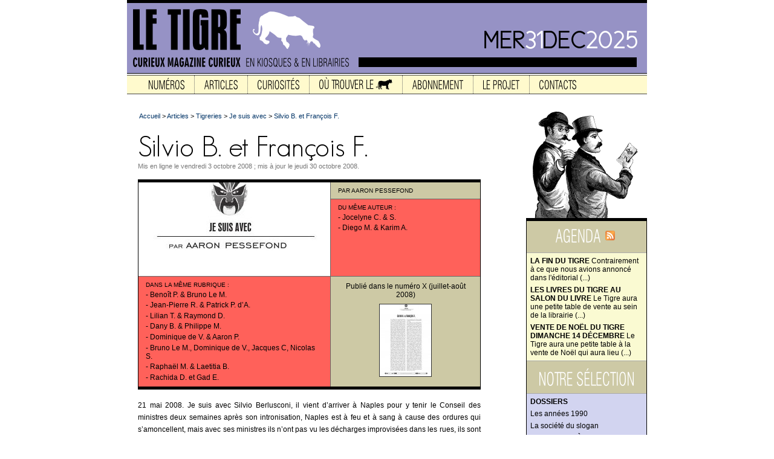

--- FILE ---
content_type: text/html; charset=iso-8859-1
request_url: http://new.le-tigre.net/Silvio-B-et-Francois-F.html
body_size: 17000
content:


<!DOCTYPE html PUBLIC "-//W3C//DTD XHTML 1.0 Transitional//EN"  "http://www.w3.org/TR/xhtml1/DTD/xhtml1-transitional.dtd">
<html dir="ltr" lang="fr">
<head>
<title>Silvio B. et François F.</title>
<meta name="description" content="">
<meta http-equiv="Content-Type" content="text/html; charset=iso-8859-1" />


<meta name="generator" content="SPIP 1.9.1 [7502]" />


<link rel="Shortcut Icon" type="image/x-icon" href="http://www.le-tigre.net/timg/favicon.ico">
<link rel="Shortcut Icon" type="image/png" href="http://www.le-tigre.net/timg/favicon.png" />
<link rel="icon" type="image/png" href="http://www.le-tigre.net/timg/favicon.png"/>


<link href="squelettes/spip_style.css" rel="stylesheet" type="text/css" />


<link rel="alternate" type="application/rss+xml" title="Syndiquer tout le site" href="http://new.le-tigre.net/spip.php?page=backend" />




<link href="squelettes/letigre.css" rel="stylesheet" type="text/css" />
<style type="text/css">
.bgcolor-du-mois {
    background: #9692C5;
}
.color-du-mois {
    color: #9692C5;
}
</style>
<script type="text/javascript" src="squelettes/jquery-1.2.6.min.js"></script>
<script type="text/javascript" src="squelettes/jquery.scrollTo-min.js"></script>
<script type="text/javascript" src="squelettes/jquery.positionBy.js"></script>
<script type="text/javascript" src="squelettes/jquery.jdMenu.js"></script><link href="squelettes/cdf.css" rel="stylesheet" type="text/css">
<link href="squelettes/styleBZ.css" rel="stylesheet" type="text/css">
<script language="Javascript" type="text/javascript" src="framaplayer/framaplayer.js"></script>


</head>

<body class="page_normale page_contenu">


<!--
	Bandeau du haut
-->

<div class="bandeau_haut bgcolor-du-mois">
<div class="haut">
    <a href="http://www.le-tigre.net">
    <img src="timg/letigre_cartouche.png" class="format_png">
    <img src="timg/tigre_blanc.png" style="margin-top: 14px;" class="format_png">
    </a>
    <a href="http://www.le-tigre.net/Appel-aux-lecteurs-du-Tigre-et-aux.html">
    </a>
<a href="http://www.le-tigre.net">
    <div class="date">
    <img src='IMG/cache-texte_69ad930e055e716d43765ed43473e146.png' style='width: 69px; height: 46px' class='format_png' alt='MER' title='31 d&#233;cembre 2025' /><img src='IMG/cache-texte_bbe4a85e70560b8bc925a8d5e2d1b05b.png' style='width: 29px; height: 46px' class='format_png' alt='31' title='31 d&#233;cembre 2025' /><img src='IMG/cache-texte_0adadf4778f1558b7fddb5d137da086f.png' style='width: 71px; height: 46px' class='format_png' alt='DEC' title='31 d&#233;cembre 2025' /><img src='IMG/cache-texte_a9d0cb7c2ff55ad6b7162f3031d6bf4a.png' style='width: 85px; height: 46px' class='format_png' alt='2025' title='31 d&#233;cembre 2025' />
    </div>
</div>
<div class="bas">
    <img src="timg/curieux_magazine_curieux.png" class="format_png">
    <div class="barre"></div>
    <div style="clear: both;"></div>
</div>
</div>


<!--
    Menu
  -->

<script type="text/javascript">
jQuery(function($) {
    $("#barre_menu").jdMenu({
        showDelay: 0,
        activateDelay: 0,
        hideDelay: 750
    });
});
</script>

<div class="conteneur_menu">
	<ul class="jd_menu" id="barre_menu">
		<li class="lien_accueil">
			<a href="/" title="Retour &agrave; l'accueil">
			<img src="img_menu/accueil.png" class="format_png" alt="Retour &agrave; l'accueil">
			</a>
		</li>
		<li>
			
			<a href="-Sommaire-.html">
			<img src="img_menu/numeros.png" class="format_png" alt="Num&eacute;ros">
			</a>
			
			<ul>
				
				<li><a href="Numero-48-49.html">Numéro 48-49</a></li>
				
				<li><a href="Numero-47.html">Numéro 47</a></li>
				
				<li><a href="Numero-46.html">Numéro 46</a></li>
				
				<li><a href="Numero-45.html">Numéro 45</a></li>
				
				<li><a href="Numero-43-44.html">Numéro 43-44</a></li>
				
				<li><a href="Numero-42.html">Numéro 42</a></li>
				
				
					<li><a href="-Sommaire-.html" title="Les autres articles de cette rubrique"><i>....et....</i></a></li>
				
				
			</ul>
			
			
		</li>
		<li>
			
			<a href="-Le-Tigre-.html">
			<img src="img_menu/articles.png" class="format_png" alt="Articles">
			</a>
			
			<ul>
				
				
				
					<li><strong><a href="-Actualite-.html">Actualité &gt;&gt;</a></strong>
					
			<ul>
				
				
				
					<li><strong><a href="-Analyse-.html">Analyse &gt;&gt;</a></strong>
					
			<ul>
				
				<li><a href="Ethiopie-et-Djibouti-sang-mele.html">Éthiopie et Djibouti, sang mêlé</a></li>
				
				<li><a href="Paul-is-dead-miss-him-miss-him.html">&#171;&nbsp;Paul is dead, miss him, miss him&nbsp;&#187;</a></li>
				
				<li><a href="Grothendieck-mon-tresor-national.html">Grothendieck mon trésor (national)</a></li>
				
				<li><a href="Amelie-et-Theodore-Voyage-au-bout.html">Amélie et Théodore. Voyage au bout des mines de Potasse</a></li>
				
				<li><a href="Les-hommes-de-Shanghai.html">Les hommes de Shanghai</a></li>
				
				<li><a href="Une-pluie-de-cristaux-de-glace.html">Une pluie de cristaux de glace</a></li>
				
				
					<li><a href="-Analyse-.html" title="Les autres articles de cette rubrique"><i>....et....</i></a></li>
				
				
			</ul>
			
					</li>
				
					<li><strong><a href="-Archeologie-du-sport-par-Xavier-De-.html">Archéologie du sport &gt;&gt;</a></strong>
					
			<ul>
				
				<li><a href="Les-J-O-d-hiver.html">Les J.O. d&#8217;hiver</a></li>
				
				
				
			</ul>
			
					</li>
				
					<li><strong><a href="-Breves-du-monde-.html">Brèves du monde &gt;&gt;</a></strong>
					
			<ul>
				
				<li><a href="Griffes-mars-avril-2008.html">Griffes mars-avril 2008</a></li>
				
				<li><a href="L-autofictif,12306.html">L&#8217;autofictif</a></li>
				
				
				
			</ul>
			
					</li>
				
					<li><strong><a href="-Chiens-ecrases-.html">Chiens écrasés &gt;&gt;</a></strong>
					
			<ul>
				
				<li><a href="Chiens-ecrases-vol-V.html">Chiens écrasés</a></li>
				
				
				
			</ul>
			
					</li>
				
					<li><strong><a href="-Chroniques-judiciaires-.html">Chroniques judiciaires &gt;&gt;</a></strong>
					
			<ul>
				
				<li><a href="Ou-l-on-dispute-de-l-emploi-de-l.html">Où l&#8217;on dispute de l&#8217;emploi de l&#8217;électricité pour calmer l&#8217;ivresse, de l&#8217;inconvénient du vomissement, des usages possibles et de l&#8217;emplacement approprié d&#8217;outils variés</a></li>
				
				<li><a href="Ou-l-on-dispute-des-varietes-de.html">Où l&#8217;on dispute des variétés de personnes, de l&#8217;importance relative des jours, de la légalité des supports artistiques et du devoir moral d&#8217;avoir une profession</a></li>
				
				<li><a href="ou-l-on-dispute-du-juste-rapport.html">où l&#8217;on dispute du juste rapport entre travail et profit, et de la nécessaire soumission aux autorités</a></li>
				
				<li><a href="Ou-l-on-dispute-des-usages-pour.html">Où l&#8217;on dispute des usages pour régler le restaurant, et des différentes natures de ciseaux</a></li>
				
				
				
			</ul>
			
					</li>
				
					<li><strong><a href="-Arriere-boutique-.html">Dans l&#8217;arrière-boutique &gt;&gt;</a></strong>
					
			<ul>
				
				<li><a href="Dans-l-arriere-boutique-des-ship.html">Dans l&#8217;arrière-boutique des ship managers</a></li>
				
				<li><a href="Dans-l-arriere-boutique-des,26463.html">Dans l&#8217;arrière-boutique des anthropologues</a></li>
				
				<li><a href="Dans-l-arriere-boutique-des,26364.html">Dans l&#8217;arrière-boutique des traders</a></li>
				
				<li><a href="Dans-l-arriere-boutique-des-negres.html">Dans l&#8217;arrière-boutique des nègres littéraires</a></li>
				
				<li><a href="Dans-l-arriere-boutique-des,26282.html">Dans l&#8217;arrière-boutique des auteurs de séries télé</a></li>
				
				<li><a href="Dans-l-arriere-boutique-des.html">Dans l&#8217;arrière-boutique des cabinets ministériels</a></li>
				
				
					<li><a href="-Arriere-boutique-.html" title="Les autres articles de cette rubrique"><i>....et....</i></a></li>
				
				
			</ul>
			
					</li>
				
					<li><strong><a href="-Devoir-d-inventaire-.html">Devoir d&#8217;inventaire &gt;&gt;</a></strong>
					
			<ul>
				
				<li><a href="Voyages-presidentiels.html">Voyages présidentiels</a></li>
				
				<li><a href="La-baisse-des-impots.html">La baisse des impôts</a></li>
				
				<li><a href="L-independance-de-la-justice.html">L&#8217;indépendance de la justice</a></li>
				
				<li><a href="Le-Pen-et-les-parrainages.html">Le Pen et les parrainages</a></li>
				
				
				
			</ul>
			
					</li>
				
					<li><strong><a href="-Disette-par-Emmanuel-Loi-.html">Disette &gt;&gt;</a></strong>
					
			<ul>
				
				<li><a href="Le-museau-de-la-taupe.html">Le museau de la taupe</a></li>
				
				<li><a href="Disette-juin-2011.html">Disette (juin 2011)</a></li>
				
				<li><a href="Disette-001.html">Disette (janvier 2011)</a></li>
				
				<li><a href="Disette-6.html">Un viager du regard</a></li>
				
				<li><a href="Les-enfants-et-le-droit-a-l-image.html">Les enfants et le droit à l&#8217;image</a></li>
				
				<li><a href="Disette.html">Disette</a></li>
				
				
					<li><a href="-Disette-par-Emmanuel-Loi-.html" title="Les autres articles de cette rubrique"><i>....et....</i></a></li>
				
				
			</ul>
			
					</li>
				
					<li><strong><a href="-Dossiers-.html">Dossiers &gt;&gt;</a></strong>
					
			<ul>
				
				
				
					<li><strong><a href="-Aeroport-.html">Aéroport &gt;&gt;</a></strong>
					
			<ul>
				
				<li><a href="Rencontre-avec-un-agent-d-escale.html">Rencontre avec un agent d&#8217;escale commercial</a></li>
				
				<li><a href="Expulsions-de-sans-papiers.html">Expulsions de sans-papiers&nbsp;: associations contre policiers</a></li>
				
				<li><a href="Une-nuit-a-Roissy.html">Une nuit à Roissy</a></li>
				
				
				
			</ul>
			
					</li>
				
					<li><strong><a href="-Escrocs-et-croque-escrocs-sur-.html">Escrocs et croque-escrocs sur internet &gt;&gt;</a></strong>
					
			<ul>
				
				<li><a href="Escrocs-et-croque-escrocs-sur.html">Arnaques à la nigériane</a></li>
				
				<li><a href="Le-parfait-C-V-des-veuves-et.html">Le parfait C.V. des veuves et orphelines</a></li>
				
				<li><a href="Je-te-quitte-du-clavier-mais-pas.html">Récit&nbsp;: &#171;&nbsp;Je te quitte du clavier mais pas du c&#339;ur&nbsp;&#187;</a></li>
				
				<li><a href="Entretien-Mes-amis-les-cyber.html">Entretien&nbsp;: &#171;&nbsp;Mes amis les cyber-arnaqueurs&nbsp;&#187;</a></li>
				
				
				
			</ul>
			
					</li>
				
					<li><strong><a href="-Ironie-et-sabotages-.html">Ironie et sabotages &gt;&gt;</a></strong>
					
			<ul>
				
				<li><a href="Tentative-de-reorganisation.html">Tentative de réorganisation chronologique de l&#8217;affaire dite &#171;&nbsp;de Tarnac&nbsp;&#187;</a></li>
				
				<li><a href="De-durs-reveurs.html">De durs rêveurs</a></li>
				
				<li><a href="Rire-de-tout-et-avec-n-importe-qui.html">Rire de tout (et avec n&#8217;importe qui si possible)</a></li>
				
				<li><a href="Rapport-de-police-concernant-le.html">Rapport de police concernant le nommé Souchon Alain</a></li>
				
				<li><a href="Ouverture-du-dossier,16384.html">Ouverture du dossier</a></li>
				
				
				
			</ul>
			
					</li>
				
					<li><strong><a href="-L-ecriture-SMS-.html">L&#8217;écriture SMS &gt;&gt;</a></strong>
					
			<ul>
				
				<li><a href="Ah-Si-seulement-j-eusse-su-ce.html">Ah&nbsp;! Si seulement j&#8217;eusse su ce lapsus</a></li>
				
				<li><a href="Vite-Vite,24004.html">Vite&nbsp;! Vite&nbsp;!</a></li>
				
				<li><a href="De-la-mobilite-des-telephones-et.html">De la mobilité des téléphones et de la langue</a></li>
				
				<li><a href="Ouverture-du-dossier-L-ecriture.html">Ouverture du dossier L&#8217;écriture SMS</a></li>
				
				
				
			</ul>
			
					</li>
				
					<li><strong><a href="-La-societe-du-slogan-.html">La société du slogan &gt;&gt;</a></strong>
					
			<ul>
				
				<li><a href="La-societe-du-slogan.html">La société du slogan</a></li>
				
				
				
			</ul>
			
					</li>
				
					<li><strong><a href="-Les-annees-1990-.html">Les années 1990 &gt;&gt;</a></strong>
					
			<ul>
				
				<li><a href="Les-annees-1990.html">Les années 1990</a></li>
				
				<li><a href="Tentative-de-description-des.html">Tentative de description des années 1990</a></li>
				
				
				
			</ul>
			
					</li>
				
					<li><strong><a href="-Les-derives-de-la-politique-de-.html">Les dérives de la politique de santé publique &gt;&gt;</a></strong>
					
			<ul>
				
				<li><a href="Fumer-ne-tue-pas.html">Fumer ne tue pas</a></li>
				
				<li><a href="Cinq-dix-L-exemple-des-fruits-et.html">Cinq = dix. L&#8217;exemple des fruits et légumes</a></li>
				
				<li><a href="G-R-O-S-et-gras.html">G.R.O.S et gras</a></li>
				
				<li><a href="La-naissance-de-la-sante-publique.html">La naissance de la santé publique</a></li>
				
				
				
			</ul>
			
					</li>
				
					<li><strong><a href="-Meetic-.html">Meetic &gt;&gt;</a></strong>
					
			<ul>
				
				<li><a href="Meetic-2-ans-d-amour-ou-presque.html">Meetic&nbsp;: 2 ans d&#8217;amour ou presque</a></li>
				
				<li><a href="Annonces-et-pseudonymes.html">Annonces et pseudonymes</a></li>
				
				<li><a href="Chat-des-vingt-heures-cinquante.html">Chat&nbsp;: dès vingt-heures cinquante-huit</a></li>
				
				<li><a href="Statistiques.html">Statistiques</a></li>
				
				
				
			</ul>
			
					</li>
				
					<li><strong><a href="-Rroms-Gitans-Gens-du-voyage-.html">Rroms, "Gitans", "Gens du voyage" &gt;&gt;</a></strong>
					
			<ul>
				
				<li><a href="Un-camp-oublie-par-l-histoire.html">Un camp oublié par l&#8217;histoire</a></li>
				
				<li><a href="Ni-liberte-ni-egalite.html">Ni liberté ni égalité</a></li>
				
				<li><a href="La-repression-et-l-assistance.html">La répression et l&#8217;assistance</a></li>
				
				<li><a href="Racisme-et-amalgame.html">Racisme et amalgames</a></li>
				
				<li><a href="Ouverture-du-dossier.html">Ouverture du dossier</a></li>
				
				
				
			</ul>
			
					</li>
				
					<li><strong><a href="-Vigiles-.html">Vigiles &gt;&gt;</a></strong>
					
			<ul>
				
				<li><a href="Mais-que-fait-la-police.html">Mais que fait la police&nbsp;?</a></li>
				
				<li><a href="Cap-250-000-vigiles.html">Cap 250.000 vigiles</a></li>
				
				<li><a href="Ouverture-du-dossier,20146.html">Ouverture du dossier</a></li>
				
				
				
			</ul>
			
					</li>
				
			</ul>
			
					</li>
				
					<li><strong><a href="-Droit-de-suite-.html">Droit de suite &gt;&gt;</a></strong>
					
			<ul>
				
				<li><a href="L-amiante-a-Jussieu.html">L&#8217;amiante à Jussieu</a></li>
				
				<li><a href="Jospin-trotskiste.html">Jospin trotskiste</a></li>
				
				<li><a href="Le-General-Aussaresses.html">Le Général Aussaresses</a></li>
				
				<li><a href="Tchernobyl.html">Tchernobyl</a></li>
				
				
				
			</ul>
			
					</li>
				
					<li><strong><a href="-Edito-.html">Edito &gt;&gt;</a></strong>
					
			<ul>
				
				<li><a href="Chers-lecteurs,27143.html">Chers lecteurs,</a></li>
				
				<li><a href="Edito-juin-2011.html">Édito (juin 2011)</a></li>
				
				
				
			</ul>
			
					</li>
				
					<li><strong><a href="-Enquete-.html">Enquêtes &gt;&gt;</a></strong>
					
			<ul>
				
				<li><a href="L-ilot-mysterieux.html">L&#8217;îlot mystérieux</a></li>
				
				<li><a href="Rimbaud.html">Notre envie de Rimbaud</a></li>
				
				<li><a href="Une-Bellevilloise-sans-histoire.html">Une Bellevilloise sans histoire</a></li>
				
				<li><a href="Icade-a-Bagneux.html">Icade à Bagneux</a></li>
				
				<li><a href="Edward-Gramlich-cassandre-des.html">Edward Gramlich, cassandre des subprimes</a></li>
				
				<li><a href="Retour-de-migrants-dans-le-desert.html">Aux frontières sahariennes de l&#8217;Europe</a></li>
				
				
					<li><a href="-Enquete-.html" title="Les autres articles de cette rubrique"><i>....et....</i></a></li>
				
				
			</ul>
			
					</li>
				
					<li><strong><a href="-Entretien-.html">Entretiens &gt;&gt;</a></strong>
					
			<ul>
				
				<li><a href="J-arrive-a-faire-face-a-a-peu-pres.html">&#171;&nbsp;J&#8217;arrive à faire face à à peu près tout&nbsp;&#187;</a></li>
				
				<li><a href="Le-respect-de-la-diversite-n-est.html">&#171;&nbsp;Le respect de la diversité n&#8217;est pas une donnée française&nbsp;&#187;</a></li>
				
				<li><a href="Tarnac-sans-scoop.html">Tarnac sans scoop</a></li>
				
				<li><a href="Ecrire-l-histoire-sans.html">Écrire l&#8217;histoire sans européocentrisme</a></li>
				
				<li><a href="Y-avait-tout-ce-sexe-et-puis.html">Y avait tout ce sexe... et puis quelque chose de plus</a></li>
				
				<li><a href="La-tendresse-c-est-pas-interdit.html">La tendresse, c&#8217;est pas interdit</a></li>
				
				
					<li><a href="-Entretien-.html" title="Les autres articles de cette rubrique"><i>....et....</i></a></li>
				
				
			</ul>
			
					</li>
				
					<li><strong><a href="-Envoye-special-dans-mon-ordi-.html">Envoyé spécial dans mon ordi &gt;&gt;</a></strong>
					
			<ul>
				
				<li><a href="Envoye-special-dans-mon-ordi-ete.html">Envoyé spécial dans mon ordi (été 2013)</a></li>
				
				<li><a href="envoye-special-dans-mon-ordi,27024.html">Envoyé spécial dans mon ordi (juin 2012)</a></li>
				
				<li><a href="Envoye-special-dans-mon-ordi,26610.html">Envoyé spécial dans mon ordi, octobre 2012</a></li>
				
				<li><a href="Envoye-special-dans-mon-ordi-mars,26461.html">Envoyé spécial dans mon ordi, mars 2012</a></li>
				
				<li><a href="Envoye-special-dans-mon-ordi,26434.html">Envoyé spécial dans mon ordi (janvier-février 2012)</a></li>
				
				<li><a href="Envoye-special-dans-mon-ordi,26389.html">Envoyé spécial dans mon ordi (novembre 2011)</a></li>
				
				
					<li><a href="-Envoye-special-dans-mon-ordi-.html" title="Les autres articles de cette rubrique"><i>....et....</i></a></li>
				
				
			</ul>
			
					</li>
				
					<li><strong><a href="-Feuilleton-d-actualite-.html">Feuilleton d&#8217;actualité &gt;&gt;</a></strong>
					
			<ul>
				
				
				
					<li><strong><a href="-Africa-Queen-.html">Africaine Queen &gt;&gt;</a></strong>
					
			<ul>
				
				<li><a href="Africaine-Queen-8.html">Africaine Queen, 8</a></li>
				
				<li><a href="Africaine-Queen-7.html">Africaine Queen, 7</a></li>
				
				<li><a href="Africaine-Queen-6.html">Africaine Queen, 6 </a></li>
				
				<li><a href="Africaine-Queen-5.html">Africaine Queen, 5 </a></li>
				
				<li><a href="Africaine-Queen-4.html">Africaine Queen, 4 </a></li>
				
				<li><a href="Africaine-Queen-3.html">Africaine Queen, 3</a></li>
				
				
					<li><a href="-Africa-Queen-.html" title="Les autres articles de cette rubrique"><i>....et....</i></a></li>
				
				
			</ul>
			
					</li>
				
					<li><strong><a href="-Bars-.html">Bars de France &gt;&gt;</a></strong>
					
			<ul>
				
				<li><a href="Marixan-Ostatua-Zugarramurdi.html">Marixan Ostatua, Zugarramurdi, Navarre (Espagne)</a></li>
				
				<li><a href="Le-Bar-a-Vins.html">Le Bar à Vins</a></li>
				
				<li><a href="Le-Bresil.html">Le Brésil </a></li>
				
				<li><a href="Paul.html">Paul</a></li>
				
				<li><a href="Le-Cafe-du-Midi.html">Le Café du Midi</a></li>
				
				<li><a href="Le-Vingtieme.html">Le Vingtième</a></li>
				
				
				
			</ul>
			
					</li>
				
					<li><strong><a href="-Diam-s-.html">Diam&#8217;s sans jeu de mots &gt;&gt;</a></strong>
					
			<ul>
				
				<li><a href="Diam-s-sans-jeu-de-mots-6.html">Diam&#8217;s sans jeu de mots, 6</a></li>
				
				<li><a href="Diam-s-sans-jeu-de-mots-5.html">Diam&#8217;s sans jeu de mots, 5</a></li>
				
				<li><a href="Diam-s-sans-jeu-de-mots-4.html">Diam&#8217;s sans jeu de mots, 4</a></li>
				
				<li><a href="Diam-s-sans-jeu-de-mots-3.html">Diam&#8217;s sans jeu de mots, 3</a></li>
				
				<li><a href="Diam-s-sans-jeu-de-mots-2.html">Diam&#8217;s sans jeu de mots, 2</a></li>
				
				<li><a href="Diam-s-1.html">Diam&#8217;s sans jeu de mots, 1</a></li>
				
				
				
			</ul>
			
					</li>
				
					<li><strong><a href="-Imprimer-le-Monde-.html">Imprimer le Monde &gt;&gt;</a></strong>
					
			<ul>
				
				<li><a href="Imprimer-le-Monde-5.html">Imprimer le Monde, 5</a></li>
				
				<li><a href="Imprimer-le-Monde-6.html">Imprimer le Monde, 6</a></li>
				
				<li><a href="Imprimer-le-Monde-4.html">Imprimer le Monde, 4</a></li>
				
				<li><a href="Imprimer-le-Monde-3.html">Imprimer le Monde, 3</a></li>
				
				<li><a href="Imprimer-le-Monde-2.html">Imprimer le Monde, 2</a></li>
				
				<li><a href="Imprimer-le-Monde-1.html">Imprimer le Monde, 1</a></li>
				
				
				
			</ul>
			
					</li>
				
					<li><strong><a href="-L-homme-qui-sait-tout-sur-tout-.html">L&#8217;homme qui sait tout sur tout &gt;&gt;</a></strong>
					
			<ul>
				
				<li><a href="L-homme-qui-sait-tout-sur-tout,26119.html">L&#8217;homme qui sait tout sur tout, épisode 2</a></li>
				
				<li><a href="L-homme-qui-sait-tout-sur-tout.html">L&#8217;homme qui sait tout sur tout, épisode 1</a></li>
				
				
				
			</ul>
			
					</li>
				
					<li><strong><a href="-Les-barbes-.html">La barbe &gt;&gt;</a></strong>
					
			<ul>
				
				<li><a href="La-Barbe-5.html">La Barbe, 5</a></li>
				
				<li><a href="La-Barbe-4.html">La Barbe, 4</a></li>
				
				<li><a href="La-barbe-3.html">La barbe, 3</a></li>
				
				<li><a href="Les-barbes-2.html">Les barbes, 2</a></li>
				
				<li><a href="Les-barbes-1.html">Les barbes, 1</a></li>
				
				
				
			</ul>
			
					</li>
				
					<li><strong><a href="-Le-Fantome-de-l-Universite-.html">Le Fantôme de l&#8217;Université &gt;&gt;</a></strong>
					
			<ul>
				
				<li><a href="Le-Fantome-de-l-Universite-episode.html">Le Fantôme de l&#8217;Université, épisode 1</a></li>
				
				
				
			</ul>
			
					</li>
				
					<li><strong><a href="-Le-son-et-l-image-.html">Le son et l&#8217;image &gt;&gt;</a></strong>
					
			<ul>
				
				<li><a href="Le-son-et-l-image-4-5.html">Le son et l&#8217;image, 4 &amp; 5 </a></li>
				
				<li><a href="Le-son-et-l-image-3.html">Le son et l&#8217;image, 3</a></li>
				
				<li><a href="Le-son-et-l-image-2.html">Le son et l&#8217;image, 2</a></li>
				
				<li><a href="Le-son-et-l-image-1.html">Le son et l&#8217;image, 1</a></li>
				
				
				
			</ul>
			
					</li>
				
					<li><strong><a href="-Les-p-tits-gars-d-Auber-.html">Les p&#8217;tits gars d&#8217;Auber &gt;&gt;</a></strong>
					
			<ul>
				
				<li><a href="Les-p-tits-gars-d-Auber-3.html">Les p&#8217;tits gars d&#8217;Auber, 3</a></li>
				
				<li><a href="Les-p-tits-gars-d-Auber-2.html">Les p&#8217;tits gars d&#8217;Auber, 2</a></li>
				
				<li><a href="Les-p-tits-gars-d-Auber-1.html">Les p&#8217;tits gars d&#8217;Auber, 1</a></li>
				
				
				
			</ul>
			
					</li>
				
					<li><strong><a href="-Mademoiselle-.html">Mademoiselle &gt;&gt;</a></strong>
					
			<ul>
				
				<li><a href="Mademoiselle-episode-5.html">Mademoiselle épisode 5</a></li>
				
				<li><a href="Mademoiselle-episode-4.html">Mademoiselle épisode 4</a></li>
				
				<li><a href="Mademoiselle-episode-3.html">Mademoiselle épisode 3</a></li>
				
				<li><a href="Mademoiselle-episode-2.html">Mademoiselle épisode 2</a></li>
				
				<li><a href="Mademoiselle-episode-1.html">Mademoiselle, épisode 1</a></li>
				
				
				
			</ul>
			
					</li>
				
					<li><strong><a href="-Le-fort-d-aubervilliers-.html">Suburbs. Autour du fort d&#8217;Aubervilliers. &gt;&gt;</a></strong>
					
			<ul>
				
				<li><a href="Suburbs-Autour-du-fort-d,26366.html">Suburbs. Autour du fort d&#8217;Aubervilliers. Épisode 2</a></li>
				
				<li><a href="Suburbs-Autour-du-fort-d.html">Suburbs. Autour du fort d&#8217;Aubervilliers. Épisode 1</a></li>
				
				
				
			</ul>
			
					</li>
				
			</ul>
			
					</li>
				
					<li><strong><a href="-L-impubliable-.html">L&#8217;impubliable &gt;&gt;</a></strong>
					
			<ul>
				
				<li><a href="Bienvenue-au-president-Giscard-d.html">Bienvenue au président Giscard d&#8217;Estaing</a></li>
				
				<li><a href="article12284,12284.html">!!!!!!!!!!!!!!!!!!!!!!!!!!!!!!!!!!!!!!!!!</a></li>
				
				
				
			</ul>
			
					</li>
				
					<li><strong><a href="-Page-libre-.html">Page libre &gt;&gt;</a></strong>
					
			<ul>
				
				<li><a href="Pourquoi-faire-un-journal.html">Pourquoi faire un journal</a></li>
				
				<li><a href="Twitter-une-revolution-politique.html">Twitter&nbsp;: une révolution politique</a></li>
				
				<li><a href="Editorial.html">Editorial</a></li>
				
				<li><a href="L-edition-jeunesse-et-la-merde.html">L&#8217;édition jeunesse et la merde</a></li>
				
				<li><a href="Chers-lecteurs.html">Chers lecteurs</a></li>
				
				<li><a href="Combien-vaut-un-footballeur-au.html">Combien vaut un footballeur au kilo&nbsp;?</a></li>
				
				
					<li><a href="-Page-libre-.html" title="Les autres articles de cette rubrique"><i>....et....</i></a></li>
				
				
			</ul>
			
					</li>
				
					<li><strong><a href="-Penombre-.html">Pénombre &gt;&gt;</a></strong>
					
			<ul>
				
				<li><a href="Precisions.html">Précisions</a></li>
				
				<li><a href="Un-peu-de-dignite-voyons.html">&#171;&nbsp;Un peu de dignité, voyons&nbsp;!&nbsp;&#187;</a></li>
				
				<li><a href="Demographie-virtuelle.html">Démographie virtuelle</a></li>
				
				<li><a href="Sortons-de-cette-fumee.html">Chiffres ou manipulation publicitaire</a></li>
				
				
				
			</ul>
			
					</li>
				
					<li><strong><a href="-Portfolio-.html">Portfolio &gt;&gt;</a></strong>
					
			<ul>
				
				<li><a href="Photographies-de-Thibault-Camus.html">Photographies de Thibault Camus aux Galeries Lafayette</a></li>
				
				
				
			</ul>
			
					</li>
				
					<li><strong><a href="-Portrait-Google-.html">Portrait Google &gt;&gt;</a></strong>
					
			<ul>
				
				<li><a href="Marc-L.html">Marc L***</a></li>
				
				
				
			</ul>
			
					</li>
				
					<li><strong><a href="-Presse-specialisee-.html">Presse spécialisée &gt;&gt;</a></strong>
					
			<ul>
				
				<li><a href="Eau-magazine.html">Eau magazine</a></li>
				
				<li><a href="Boulangerie-Magazine.html">Boulangerie Magazine</a></li>
				
				<li><a href="Deodorant-mensuel.html">Déodorant-mensuel</a></li>
				
				
				
			</ul>
			
					</li>
				
					<li><strong><a href="-Wikifeuilleton,8101-.html">Récit &gt;&gt;</a></strong>
					
			<ul>
				
				<li><a href="La-ou-il-n-y-a-rien.html">Là où il n&#8217;y a rien</a></li>
				
				<li><a href="Lagardere.html">Lagardère²</a></li>
				
				<li><a href="Nafissatou-tabou-tabou.html">Nafissatou, tabou&nbsp;! tabou&nbsp;!</a></li>
				
				<li><a href="De-la-mondialisation-appliquee-a-l.html">De la mondialisation appliquée à l&#8217;édition</a></li>
				
				<li><a href="Sept-secondes-avec-Messi.html">Sept secondes avec Messi</a></li>
				
				<li><a href="Pourquoi-pas-Le-Monde-texte.html">Pourquoi (pas) Le Monde&nbsp;? [texte intégral]</a></li>
				
				
					<li><a href="-Wikifeuilleton,8101-.html" title="Les autres articles de cette rubrique"><i>....et....</i></a></li>
				
				
			</ul>
			
					</li>
				
					<li><strong><a href="-Reportage-.html">Reportages &gt;&gt;</a></strong>
					
			<ul>
				
				<li><a href="Le-dernier-catholique-heureux.html">Le dernier catholique heureux</a></li>
				
				<li><a href="Une-audience-a-la-Cour-nationale.html">Une audience à la Cour nationale du droit d&#8217;asile</a></li>
				
				<li><a href="Peugeot-106-et-Phantom-V.html">Peugeot 106 et Phantom V</a></li>
				
				<li><a href="Le-cheval-de-l-ajustement.html">Le cheval de l&#8217;ajustement industriel derrière la charrue de la croissance</a></li>
				
				<li><a href="Dans-les-poubelles-des-riches.html">Dans les poubelles des riches</a></li>
				
				<li><a href="Ziguinchor-diaw-diak.html">Ziguinchor diaw diak</a></li>
				
				
					<li><a href="-Reportage-.html" title="Les autres articles de cette rubrique"><i>....et....</i></a></li>
				
				
					<li><strong><a href="-Reportage-a-100-euros-.html">Reportage à 100 euros &gt;&gt;</a></strong>
					
			<ul>
				
				<li><a href="De-Brest-a-Brest.html">De Brest à Brest</a></li>
				
				
				
			</ul>
			
					</li>
				
			</ul>
			
					</li>
				
					<li><strong><a href="-Hebdo-.html">Reportages photographiques &gt;&gt;</a></strong>
					
			<ul>
				
				<li><a href="Reportage-photo-Lac-Baikal-Russie.html">Reportage photo&nbsp;: Lac Baïkal, Russie (en couleurs)</a></li>
				
				
				
			</ul>
			
					</li>
				
					<li><strong><a href="-Revue-de-presse-.html">Revue de presse &gt;&gt;</a></strong>
					
			<ul>
				
				<li><a href="Bang.html">Bang&nbsp;!</a></li>
				
				<li><a href="Liberation-contre-les-rumeurs.html">Libération contre les rumeurs</a></li>
				
				<li><a href="Stars-sur-papier-glace.html">Stars sur papier glacé</a></li>
				
				<li><a href="Tourner-autour-du-pot.html">Tourner autour du pot</a></li>
				
				<li><a href="Les-forces-de-l-esprit-des-blogs.html">Les forces de l&#8217;esprit des blogs</a></li>
				
				<li><a href="Les-Quebecois-et-la-presidentielle.html">Les Québécois et la présidentielle</a></li>
				
				
					<li><a href="-Revue-de-presse-.html" title="Les autres articles de cette rubrique"><i>....et....</i></a></li>
				
				
			</ul>
			
					</li>
				
					<li><strong><a href="-Theorie-.html">Théorie &gt;&gt;</a></strong>
					
			<ul>
				
				<li><a href="La-peur-du-gendarme.html">La peur du gendarme</a></li>
				
				<li><a href="Le-doux-commerce.html">Le doux commerce</a></li>
				
				<li><a href="Gimme-Gimme-Gimme.html">Gimme&nbsp;! Gimme&nbsp;! Gimme&nbsp;!</a></li>
				
				<li><a href="Le-saut-perilleux-de-la.html">Le saut périlleux de la marchandise</a></li>
				
				<li><a href="La-fin-des-civilisations.html">La fin des civilisations</a></li>
				
				<li><a href="Incentives-matter.html">Incentives matter</a></li>
				
				
					<li><a href="-Theorie-.html" title="Les autres articles de cette rubrique"><i>....et....</i></a></li>
				
				
			</ul>
			
					</li>
				
			</ul>
			
					</li>
				
					<li><strong><a href="-International-.html">International &gt;&gt;</a></strong>
					
			<ul>
				
				<li><a href="Quito-Par-Hasard.html">Quito&nbsp;: Par Hasard</a></li>
				
				<li><a href="Tourisme-et-chamanisme-en-Mongolie.html">Tourisme et chamanisme en Mongolie</a></li>
				
				<li><a href="Ce-sont-eux-qui-nous-mangent.html">Ce sont eux qui nous mangent</a></li>
				
				<li><a href="La-plage-a-Rio.html">La plage à Rio</a></li>
				
				<li><a href="Primature.html">Haïti. Primature.</a></li>
				
				<li><a href="Yemen-frontiere.html">Yémen&nbsp;: frontière</a></li>
				
				
				
					<li><strong><a href="-Chroniques-.html">Chroniques d&#8217;Irak &gt;&gt;</a></strong>
					
			<ul>
				
				<li><a href="Guantanamo.html">Guantanamo</a></li>
				
				<li><a href="Underground-Expansion.html">Underground Expansion</a></li>
				
				<li><a href="Improbables-heros.html">Improbables héros</a></li>
				
				
				
			</ul>
			
					</li>
				
					<li><strong><a href="-Le-voyage-de-Marco-Polo-.html">Géopolitique (Le voyage de Marco Polo) &gt;&gt;</a></strong>
					
			<ul>
				
				<li><a href="L-Albanie,18308.html">06. L&#8217;Albanie</a></li>
				
				<li><a href="On-leur-a-donne-la-democratie-et.html">13. &#171;&nbsp;On leur a donné la démocratie et ils donnent ce spectacle affligeant de s&#8217;entretuer&nbsp;&#187;*</a></li>
				
				<li><a href="Kurdes-d-Irak.html">12. Kurdes d&#8217;Irak</a></li>
				
				<li><a href="L-Istrie.html">03. L&#8217;Istrie</a></li>
				
				<li><a href="Dubrovnik-Croatie.html">05. Dubrovnik (Croatie)</a></li>
				
				<li><a href="Italie-Slovenie.html">01. Italie / Slovénie</a></li>
				
				
					<li><a href="-Le-voyage-de-Marco-Polo-.html" title="Les autres articles de cette rubrique"><i>....et....</i></a></li>
				
				
			</ul>
			
					</li>
				
					<li><strong><a href="-Peuples-premiers-.html">Peuples premiers &gt;&gt;</a></strong>
					
			<ul>
				
				<li><a href="Tourisme-equitable.html">Tourisme équitable</a></li>
				
				
				
			</ul>
			
					</li>
				
					<li><strong><a href="-Reportage-photographique-.html">Reportage photographique &gt;&gt;</a></strong>
					
			<ul>
				
				<li><a href="Reportage-photographique-Lac.html">Reportage photographique&nbsp;: Lac Baïkal (Russie)</a></li>
				
				<li><a href="Pakistan.html">Pakistan</a></li>
				
				
				
			</ul>
			
					</li>
				
			</ul>
			
					</li>
				
					<li><strong><a href="-Paroles-.html">Paroles &gt;&gt;</a></strong>
					
			<ul>
				
				
				
					<li><strong><a href="-Amour-.html">Dictionnaire infidèle de l&#8217;amour &gt;&gt;</a></strong>
					
			<ul>
				
				<li><a href="article927,927.html">Lâcheté</a></li>
				
				<li><a href="Evidence.html">Évidence</a></li>
				
				<li><a href="Bague.html">Bague</a></li>
				
				<li><a href="Evolution.html">Évolution</a></li>
				
				<li><a href="Mere.html">Mère</a></li>
				
				<li><a href="Amour-libre.html">Amour libre</a></li>
				
				
					<li><a href="-Amour-.html" title="Les autres articles de cette rubrique"><i>....et....</i></a></li>
				
				
			</ul>
			
					</li>
				
					<li><strong><a href="-Les-murs-ont-la-parole-.html">Murs peints du monde &gt;&gt;</a></strong>
					
			<ul>
				
				<li><a href="La-Chine-affiche-sa-morale.html">La Chine affiche sa morale</a></li>
				
				<li><a href="Brigades-Chacon.html">Les brigades Chacón</a></li>
				
				<li><a href="Ce-n-est-pas-du-chinois-pour-les.html">Ce n&#8217;est pas du chinois pour les Chinois</a></li>
				
				<li><a href="Barbouillages.html">Barbouillages</a></li>
				
				<li><a href="Sardaigne.html">Sardaigne</a></li>
				
				
				
			</ul>
			
					</li>
				
					<li><strong><a href="-Portrait-.html">Portrait &gt;&gt;</a></strong>
					
			<ul>
				
				<li><a href="Bijoutier.html">Bijoutier</a></li>
				
				<li><a href="Parisien-Sebastien-34-ans.html">Parisien / Sébastien, 34 ans.</a></li>
				
				<li><a href="Guide-touristique-sur-des.html">Guide touristique sur des croisières</a></li>
				
				<li><a href="Architecte-en-visee-stellaire.html">Architecte en visée stellaire</a></li>
				
				<li><a href="Ecrivain-public.html">Ecrivain public</a></li>
				
				<li><a href="Natasha-28-ans-agent-SNCF-consigne.html">Natasha, 28 ans, agent SNCF (consigne et objets trouvés)</a></li>
				
				
					<li><a href="-Portrait-.html" title="Les autres articles de cette rubrique"><i>....et....</i></a></li>
				
				
			</ul>
			
					</li>
				
					<li><strong><a href="-Rencontre-.html">Rencontre &gt;&gt;</a></strong>
					
			<ul>
				
				<li><a href="La-Viande-et-le-Trophee.html">La Viande et le Trophée</a></li>
				
				<li><a href="Hommage-a-Walter-Lewino.html">Hommage à Walter Lewino</a></li>
				
				<li><a href="J-ai-entendu-dire-qu-on-faisait.html">&#171;&nbsp;J&#8217;ai entendu dire qu&#8217;on faisait partie de la France d&#8217;en bas&nbsp;&#187;</a></li>
				
				<li><a href="1925-l-annee-de-mes-dix-huit-ans-c.html">&#171;&nbsp;1925, l&#8217;année de mes dix-huit ans... c&#8217;était une époque formidable&nbsp;&#187;</a></li>
				
				<li><a href="Des-hommes-pas-des-crapules.html">Des hommes... pas des crapules</a></li>
				
				<li><a href="Tu-braques-je-pince.html">&#171;&nbsp;Tu braques, je pince&nbsp;&#187;</a></li>
				
				
					<li><a href="-Rencontre-.html" title="Les autres articles de cette rubrique"><i>....et....</i></a></li>
				
				
			</ul>
			
					</li>
				
					<li><strong><a href="-Sans-commentaires-.html">Sans commentaires &gt;&gt;</a></strong>
					
			<ul>
				
				<li><a href="Le-Monde-consignes-de-vote.html">&#171;&nbsp;Je pense qu&#8217;il ne faut pas faire un édito...&nbsp;&#187;</a></li>
				
				<li><a href="Un-coach-personnel.html">&#171;&nbsp;... Un coach personnel&nbsp;?&nbsp;&#187;</a></li>
				
				<li><a href="Moi-je-suis-rentre-dans-la-musique.html">&#171;&nbsp;Moi je suis rentré dans la musique&nbsp;&#187;</a></li>
				
				
				
			</ul>
			
					</li>
				
			</ul>
			
					</li>
				
					<li><strong><a href="-Sommation-.html">Sommation &gt;&gt;</a></strong>
					
			<ul>
				
				
				
					<li><strong><a href="-Allo-Conso-.html">Allo Conso &gt;&gt;</a></strong>
					
			<ul>
				
				<li><a href="Bresse-Bleu.html">Bresse Bleu</a></li>
				
				<li><a href="Bouygues-Construction.html">Bouygues Construction</a></li>
				
				<li><a href="La-derniere-chance.html">La dernière chance</a></li>
				
				<li><a href="Essensis.html">Essensis</a></li>
				
				<li><a href="Demasque.html">Démasqué&nbsp;!</a></li>
				
				<li><a href="La-transparence.html">La transparence&nbsp;!</a></li>
				
				
					<li><a href="-Allo-Conso-.html" title="Les autres articles de cette rubrique"><i>....et....</i></a></li>
				
				
			</ul>
			
					</li>
				
					<li><strong><a href="-Marketing-.html">Marketing, disent-ils &gt;&gt;</a></strong>
					
			<ul>
				
				<li><a href="En-vers-et-contre-tous.html">En vers et contre tous</a></li>
				
				<li><a href="Entre-Malibu-et-Malawi.html">Entre Malibu et Malawi</a></li>
				
				<li><a href="Quand-Lamia-rencontre-Emilia.html">Quand Lamia rencontre Emilia</a></li>
				
				<li><a href="La-faute-a-volvo.html">La faute à Volvo</a></li>
				
				<li><a href="Google-et-les-demoiselles.html">Google et les demoiselles</a></li>
				
				<li><a href="Miam-un-soldat.html">Miam&nbsp;! un soldat&nbsp;!</a></li>
				
				
					<li><a href="-Marketing-.html" title="Les autres articles de cette rubrique"><i>....et....</i></a></li>
				
				
			</ul>
			
					</li>
				
					<li><strong><a href="-L-Hippopotable-.html">Publicité &gt;&gt;</a></strong>
					
			<ul>
				
				<li><a href="Etiqueteuse-a-poissons.html">Étiqueteuse à poissons</a></li>
				
				<li><a href="Le-Punisseur.html">Le Punisseur</a></li>
				
				<li><a href="Pipo.html">Pipo</a></li>
				
				<li><a href="Novoltex.html">Novoltex</a></li>
				
				
				
			</ul>
			
					</li>
				
			</ul>
			
					</li>
				
					<li><strong><a href="-Tigreries,27-.html">Tigreries &gt;&gt;</a></strong>
					
			<ul>
				
				<li><a href="Les-carnets-secrets.html">Les carnets secrets</a></li>
				
				<li><a href="Les-carnets-secrets,12307.html">Les carnets secrets</a></li>
				
				
				
					<li><strong><a href="-Boucherie-chevaline-.html">Boucherie chevaline &gt;&gt;</a></strong>
					
			<ul>
				
				<li><a href="Ce-qui-est-vraiment-impoli-a-table.html">Ce qui est vraiment impoli à table</a></li>
				
				
				
			</ul>
			
					</li>
				
					<li><strong><a href="-Canards-.html">Canards &gt;&gt;</a></strong>
					
			<ul>
				
				<li><a href="Perroquet-celebres.html">Perroquet célèbres</a></li>
				
				<li><a href="L-arbre-a-canard.html">L&#8217;arbre à canard</a></li>
				
				<li><a href="Chasse-ratee.html">Des chasses ratées</a></li>
				
				
				
			</ul>
			
					</li>
				
					<li><strong><a href="-Comment-ca-marche-.html">Comment ça marche &gt;&gt;</a></strong>
					
			<ul>
				
				<li><a href="Le-frisbee.html">Le frisbee</a></li>
				
				<li><a href="La-television.html">La télévision</a></li>
				
				<li><a href="Le-four-a-micro-ondes.html">Le four à micro-ondes</a></li>
				
				
				
			</ul>
			
					</li>
				
					<li><strong><a href="-Contacts-glamours-.html">Contacts glamours &gt;&gt;</a></strong>
					
			<ul>
				
				<li><a href="Contacts-glamour-amis-sur.html">Contacts glamour&nbsp;: amis sur catalogue</a></li>
				
				
				
			</ul>
			
					</li>
				
					<li><strong><a href="-Poele-a-frire-.html">Courrier des lecteurs &gt;&gt;</a></strong>
					
			<ul>
				
				<li><a href="Larme.html">Larme</a></li>
				
				<li><a href="A-propos-de-Je-legue-mon-corps-a.html">À propos de &#171;&nbsp;Je lègue mon corps à la France&nbsp;&#187;</a></li>
				
				
				
			</ul>
			
					</li>
				
					<li><strong><a href="-Critique-en-aveugle-.html">Critique en aveugle &gt;&gt;</a></strong>
					
			<ul>
				
				<li><a href="Aimez-vous-Rosa-de-Geng.html">Aimez-vous Rosa de Geng&nbsp;?</a></li>
				
				<li><a href="Aimez-vous-Racquel-Jing.html">Aimez-vous Racquel Jing&nbsp;?</a></li>
				
				<li><a href="Aimez-vous-Anagrame-a-venir.html">Aimez-vous Ambroise de Nouive&nbsp;?</a></li>
				
				<li><a href="Aimez-vous-XXX.html">Aimez-vous Vladimir de la Sésille&nbsp;?</a></li>
				
				<li><a href="Aimez-vous-Sarah-Tyguic.html">Aimez-vous Sarah Tyguic&nbsp;?</a></li>
				
				
				
			</ul>
			
					</li>
				
					<li><strong><a href="-Encyclopedie-approximative-.html">Encyclopédie approximative &gt;&gt;</a></strong>
					
			<ul>
				
				<li><a href="Saints-d-antan-pour-le-monde-d.html">Saints d&#8217;antan pour le monde d&#8217;aujourd&#8217;hui</a></li>
				
				
				
			</ul>
			
					</li>
				
					<li><strong><a href="-Enigmes-.html">Énigmes &gt;&gt;</a></strong>
					
			<ul>
				
				<li><a href="La-confession-du-symboliste.html">La confession du symboliste</a></li>
				
				<li><a href="Crime-dans-l-au-dela.html">Crime dans l&#8217;au-delà</a></li>
				
				<li><a href="La-quatorzieme-victime.html">La quatorzième victime</a></li>
				
				<li><a href="Le-vol-de-la-libellule.html">Le vol de la libellule</a></li>
				
				<li><a href="Meurtre-en-huit-pistes.html">Meurtre en huit pistes</a></li>
				
				<li><a href="Les-fils-de-Perceval.html">Les fils de Perceval</a></li>
				
				
					<li><a href="-Enigmes-.html" title="Les autres articles de cette rubrique"><i>....et....</i></a></li>
				
				
			</ul>
			
					</li>
				
					<li><strong><a href="-Rebrousse-poil-.html">Histoire de la presse &gt;&gt;</a></strong>
					
			<ul>
				
				<li><a href="Les-kiosques-de-presse-parisiens.html">Les kiosques de presse parisiens</a></li>
				
				<li><a href="Des-journaux-et-des-velos.html">Des journaux et des vélos</a></li>
				
				<li><a href="Jeux-concours-et-politique.html">Jeux-concours et politique</a></li>
				
				<li><a href="Abonnez-vous-disaient-ils-vous.html">Abonnez-vous, disaient-ils... vous recevrez des mandarines</a></li>
				
				<li><a href="Nouvel-article,776.html">L&#8217;invention des devoirs de vacances</a></li>
				
				<li><a href="La-traversee-de-Paris-a-la-nage.html">La traversée de Paris... à la nage</a></li>
				
				
				
			</ul>
			
					</li>
				
					<li><strong><a href="-Je-suis-avec-.html">Je suis avec &gt;&gt;</a></strong>
					
			<ul>
				
				<li><a href="Jocelyne-C-S.html">Jocelyne C. &amp; S.</a></li>
				
				<li><a href="Diego-M-Karim-A.html">Diego M.&nbsp;&amp; Karim A.</a></li>
				
				<li><a href="Benoit-P-Bruno-Le-M.html">Benoît P. &amp; Bruno Le M.</a></li>
				
				<li><a href="Jean-Pierre-R-Patrick-P-d-A.html">Jean-Pierre R. &amp; Patrick P. d&#8217;A.</a></li>
				
				<li><a href="Lilian-T-Raymond-D.html">Lilian T. &amp; Raymond D.</a></li>
				
				<li><a href="Dany-B-Philippe-M.html">Dany B. &amp; Philippe M.</a></li>
				
				
					<li><a href="-Je-suis-avec-.html" title="Les autres articles de cette rubrique"><i>....et....</i></a></li>
				
				
			</ul>
			
					</li>
				
					<li><strong><a href="-Journaux-bizarres-.html">Journaux bizarres &gt;&gt;</a></strong>
					
			<ul>
				
				<li><a href="Trains.html">Trains</a></li>
				
				
				
			</ul>
			
					</li>
				
					<li><strong><a href="-L-oeil-de-la-police-.html">L&#8217;&#339;il de la police &gt;&gt;</a></strong>
					
			<ul>
				
				<li><a href="Apaches-en-jupons.html">L&#8217;oeil de la police</a></li>
				
				<li><a href="Faits-divers-anciens.html">Faits divers anciens</a></li>
				
				
				
			</ul>
			
					</li>
				
					<li><strong><a href="-Le-la-parfait-e-menager-e-.html">Le (la) parfait(e) ménagèr(e) &gt;&gt;</a></strong>
					
			<ul>
				
				<li><a href="Et-que-ca-brille.html">Et que ça brille&nbsp;!</a></li>
				
				
				
			</ul>
			
					</li>
				
					<li><strong><a href="-Les-grandes-dates-de-l-histoire-.html">Les grandes dates de l&#8217;histoire &gt;&gt;</a></strong>
					
			<ul>
				
				<li><a href="La-decouverte-de-la-girafe.html">La découverte de la girafe</a></li>
				
				<li><a href="L-assassinat-manque-de-Saladin.html">L&#8217;assassinat manqué de Saladin</a></li>
				
				<li><a href="Le-contrat-de-Magellan.html">Le contrat de Magellan</a></li>
				
				<li><a href="Le-calendrier-gregorien.html">Le calendrier grégorien</a></li>
				
				<li><a href="Disparition-de-l-empereur-Commode.html">Disparition de l&#8217;empereur Commode</a></li>
				
				<li><a href="La-mort-de-Louis-XIV.html">La mort de Louis XIV</a></li>
				
				
					<li><a href="-Les-grandes-dates-de-l-histoire-.html" title="Les autres articles de cette rubrique"><i>....et....</i></a></li>
				
				
			</ul>
			
					</li>
				
					<li><strong><a href="-Mathematiques-.html">Mathématiques &gt;&gt;</a></strong>
					
			<ul>
				
				<li><a href="Gogolplex.html">Gogolplex</a></li>
				
				<li><a href="666.html">666</a></li>
				
				
				
			</ul>
			
					</li>
				
					<li><strong><a href="-Marmitons-.html">Miam &gt;&gt;</a></strong>
					
			<ul>
				
				<li><a href="Cocktails-de-printemps.html">Cocktails de printemps</a></li>
				
				<li><a href="L-arbre-a-vache.html">L&#8217;arbre à vache</a></li>
				
				
				
			</ul>
			
					</li>
				
					<li><strong><a href="-Petite-vie-des-grands-hommes-.html">Petite vie des grands hommes &gt;&gt;</a></strong>
					
			<ul>
				
				<li><a href="Andre-Malraux.html">André Malraux</a></li>
				
				<li><a href="Gerard-de-Nerval.html">Gérard de Nerval</a></li>
				
				<li><a href="Le-marquis-de-Sade.html">Le marquis de Sade</a></li>
				
				<li><a href="Jules-Verne.html">Jules Verne</a></li>
				
				<li><a href="Diderot.html">Diderot</a></li>
				
				<li><a href="Samuel-Beckett.html">Samuel Beckett</a></li>
				
				
					<li><a href="-Petite-vie-des-grands-hommes-.html" title="Les autres articles de cette rubrique"><i>....et....</i></a></li>
				
				
			</ul>
			
					</li>
				
					<li><strong><a href="-Souvenirs-.html">Souvenirs &gt;&gt;</a></strong>
					
			<ul>
				
				<li><a href="Marco-Pantani.html">Marco Pantani</a></li>
				
				
				
			</ul>
			
					</li>
				
					<li><strong><a href="-Spectres-.html">Spectres &gt;&gt;</a></strong>
					
			<ul>
				
				<li><a href="Constellations-disparues.html">Constellations disparues</a></li>
				
				<li><a href="Paroles-pluvieuses-de-Darling.html">Paroles pluvieuses de Darling Nikki</a></li>
				
				
				
			</ul>
			
					</li>
				
					<li><strong><a href="-Textes-divers-.html">Textes divers &gt;&gt;</a></strong>
					
			<ul>
				
				<li><a href="James-Joyce-et-Jean-Yves-Lafesse.html">James Joyce et Jean-Yves Lafesse</a></li>
				
				
				
			</ul>
			
					</li>
				
					<li><strong><a href="-Topographie-Itineraires-.html">Topographie&nbsp;! Itinéraires&nbsp;! &gt;&gt;</a></strong>
					
			<ul>
				
				<li><a href="Stations-essence.html">Stations essence</a></li>
				
				<li><a href="Ordures-et-euphemismes.html">Ordures et euphémismes</a></li>
				
				<li><a href="Enseignes-et-devantures.html">Enseignes et devantures</a></li>
				
				<li><a href="Les-bateaux-mouches.html">Les bateaux-mouches</a></li>
				
				<li><a href="Reseaux-pneumatiques.html">Réseaux&nbsp;: pneumatiques</a></li>
				
				<li><a href="Bougez.html">Bougez</a></li>
				
				
					<li><a href="-Topographie-Itineraires-.html" title="Les autres articles de cette rubrique"><i>....et....</i></a></li>
				
				
			</ul>
			
					</li>
				
					<li><strong><a href="-Vie-des-champs-.html">Vie des champs &gt;&gt;</a></strong>
					
			<ul>
				
				<li><a href="Vers-de-terre-de-couleur-verte.html">Vers de terre de couleur verte</a></li>
				
				
				
			</ul>
			
					</li>
				
					<li><strong><a href="-Wikifeuilleton-.html">Wikifeuilleton &gt;&gt;</a></strong>
					
			<ul>
				
				<li><a href="En-2038.html">En 2038...</a></li>
				
				<li><a href="11-septembre.html">Mauvaise foi</a></li>
				
				<li><a href="Et-le-rouge-devint-bleu.html">Et le rouge devint bleu</a></li>
				
				<li><a href="Face-a-cette-suppressionnite-aigue.html">Face à cette suppressionnite aïgue</a></li>
				
				<li><a href="Beaucoup-de-bonheur-aux-parents.html">Beaucoup de bonheur aux parents</a></li>
				
				<li><a href="People-participatif.html">1967 ou 1968</a></li>
				
				
					<li><a href="-Wikifeuilleton-.html" title="Les autres articles de cette rubrique"><i>....et....</i></a></li>
				
				
			</ul>
			
					</li>
				
					<li><strong><a href="-Year-of-the-pig-.html">Year of the pig &gt;&gt;</a></strong>
					
			<ul>
				
				<li><a href="Qui-fait-l-ange-fait-la-bete.html">Qui fait l&#8217;ange fait la bête</a></li>
				
				<li><a href="La-Verite-est-Ailleurs.html">La Vérité est Ailleurs</a></li>
				
				<li><a href="Notre-agent-Quai-Voltaire.html">Notre agent Quai Voltaire</a></li>
				
				<li><a href="Last-Man-Standing.html">Last Man Standing</a></li>
				
				<li><a href="Christian-Rosenkreutz-is-dead.html">Christian Rosenkreutz is dead</a></li>
				
				<li><a href="Pas-de-Shekinah-pour-Louise.html">Pas de Shekinah pour Louise Ciccone</a></li>
				
				
				
			</ul>
			
					</li>
				
					<li><strong><a href="-Year-of-the-rat-.html">Year of the rat &gt;&gt;</a></strong>
					
			<ul>
				
				<li><a href="Dialogue-avec-l-Ange.html">Dialogue avec l&#8217;Ange</a></li>
				
				
				
			</ul>
			
					</li>
				
			</ul>
			
					</li>
				
			</ul>
			
			
		</li>
		<li>
			
			<a href="-Tigreries-.html">
			<img src="img_menu/curiosites.png" class="format_png" alt="Curiosit&eacute;s">
			</a>
			
			<ul>
				
				<li><a href="D-autres-presences-de-tigres.html">Apparitions incongrues de tigres</a></li>
				
				<li><a href="D-autres-tigres-plus-ou-moins.html">D&#8217;autres tigres (plus ou moins célèbres)</a></li>
				
				<li><a href="Citations-avec-le-mot-Tigre.html">Citations littéraires contenant le mot &#171;&nbsp;tigre&nbsp;&#187;</a></li>
				
				<li><a href="Nos-amis.html">Amis, liens, curiosités</a></li>
				
				<li><a href="Portail-Tigresque.html">Portail Tigresque</a></li>
				
				
				
			</ul>
			
			
		</li>
		<li>
			
			<a href="-Nous-trouver-.html">
			<img src="img_menu/ou_trouver.png" class="format_png" alt="O&ugrave; trouver le Tigre">
			</a>
			
			<ul>
				
				<li><a href="Bibliotheques-proposant-Le-Tigre.html">Bibliothèques proposant Le Tigre</a></li>
				
				<li><a href="Commander-un-numero.html">Commander un numéro</a></li>
				
				<li><a href="Liste-des-librairies-diffusant-le.html">Librairies diffusant le Tigre</a></li>
				
				<li><a href="Trouver-le-Tigre.html">Kiosques diffusant Le Tigre</a></li>
				
				
				
					<li><strong><a href="-Acheter-en-PDF-.html">Acheter en PDF &gt;&gt;</a></strong>
					
			<ul>
				
				<li><a href="Numero-48-49-en-PDF-7-30-euros.html">Numéro 48-49 en PDF&nbsp;: 7,30 euros</a></li>
				
				<li><a href="Numero-47-en-PDF-5-euros.html">Numéro 47 en PDF&nbsp;: 5 euros</a></li>
				
				<li><a href="Numero-46-en-PDF-5-euros.html">Numéro 46 en PDF&nbsp;: 5 euros</a></li>
				
				<li><a href="Numero-45-en-PDF-6-euros.html">Numéro 45 en PDF&nbsp;: 5 euros</a></li>
				
				<li><a href="Numero-43-44-en-PDF-7-30-euros.html">Numéro 43-44 en PDF&nbsp;: 7,30 euros</a></li>
				
				<li><a href="Numero-42-en-PDF-4-80-euros.html">Numéro 42 en PDF&nbsp;: 4,80 euros</a></li>
				
				
					<li><a href="-Acheter-en-PDF-.html" title="Les autres articles de cette rubrique"><i>....et....</i></a></li>
				
				
			</ul>
			
					</li>
				
			</ul>
			
			
		</li>
		<li>
			
			<a href="-Abonnement-.html">
			<img src="img_menu/abonnements.png" class="format_png" alt="Abonnements">
			</a>
			
			<ul>
				
				<li><a href="Faire-un-don.html">Faire un don</a></li>
				
				<li><a href="S-abonner-en-ligne.html">S&#8217;abonner en ligne</a></li>
				
				<li><a href="Boutique-en-ligne.html">La boutique du Tigre</a></li>
				
				
				
			</ul>
			
			
		</li>
		<li>
			
			<a href="-Qui-sommes-nous-.html">
			<img src="img_menu/projet.png" class="format_png" alt="Le projet">
			</a>
			
			<ul>
				
				<li><a href="Qu-est-ce-que-Le-Tigre.html">Qu&#8217;est-ce que Le Tigre</a></li>
				
				
				
					<li><strong><a href="-Informations-complementaires-.html">Informations complémentaires &gt;&gt;</a></strong>
					
			<ul>
				
				<li><a href="Les-entretiens-que-nous-avons.html">Les entretiens que nous avons donnés</a></li>
				
				<li><a href="Revue-de-presse-2008.html">Revue de presse</a></li>
				
				<li><a href="Licence-libre-et-copyright.html">Licence libre et copyright</a></li>
				
				<li><a href="La-charte-du-Tigre.html">La charte du Tigre</a></li>
				
				<li><a href="Ce-site.html">Ce site</a></li>
				
				
				
			</ul>
			
					</li>
				
					<li><strong><a href="-Les-livres-du-Tigre-.html">Les livres du Tigre &gt;&gt;</a></strong>
					
			<ul>
				
				<li><a href="CUISINE-DOMESTIQUE,27021.html">CUISINE DOMESTIQUE</a></li>
				
				<li><a href="SUBURBS-II.html">SUBURBS II</a></li>
				
				<li><a href="DES-ARBRES-AU-GRAND-AGE.html">DES ARBRES AU GRAND ÂGE</a></li>
				
				<li><a href="PARIS-CONTRE-PARIS.html">PARIS CONTRE PARIS</a></li>
				
				<li><a href="SUBURBS.html">SUBURBS I</a></li>
				
				<li><a href="FORCES-DE-L-ORDRE-ET-DU-DESORDRE.html">FORCES DE L&#8217;ORDRE ET DU DÉSORDRE</a></li>
				
				
					<li><a href="-Les-livres-du-Tigre-.html" title="Les autres articles de cette rubrique"><i>....et....</i></a></li>
				
				
			</ul>
			
					</li>
				
			</ul>
			
			
		</li>
<!--		<li>
			<a href="spip.php?page=auteurs" title="Les auteurs et contributeurs du Tigre">
			<img src="img_menu/equipe.png" class="format_png" alt="L'&eacute;quipe">
			</a>
		</li>-->
		<li class="dernier">
			
			<a href="-Contacts-.html">
			<img src="img_menu/contacts.png" class="format_png" alt="Contacts">
			</a>
			
			<ul>
				
				<li><a href="Nous-contacter.html">Nous contacter</a></li>
				
				<li><a href="Fils-RSS.html">Fils RSS</a></li>
				
				<li><a href="S-inscrire-a-la-mailing-list.html">Mailing-list</a></li>
				
				
				
					<li><strong><a href="-Nouveautes-.html">Agenda &gt;&gt;</a></strong>
					
			<ul>
				
				<li><a href="La-fin-du-Tigre.html">La fin du Tigre</a></li>
				
				<li><a href="Les-livres-du-Tigre-au-Salon-du.html">Les livres du Tigre au Salon du Livre</a></li>
				
				<li><a href="Vente-de-Noel-du-Tigre-dimanche-14.html">Vente de Noël du Tigre dimanche 14 décembre</a></li>
				
				<li><a href="Le-Tigre-48-49-sortie-le-18.html">Le Tigre 48-49 sortie le 18 décembre</a></li>
				
				<li><a href="Frederic-Danos-a-la-Parole-errante.html">Frédéric Danos à la Parole errante le 19 décembre 2014</a></li>
				
				<li><a href="Le-Tigre-au-festival-de-Colomiers.html">Le Tigre au festival de Colomiers </a></li>
				
				
					<li><a href="-Nouveautes-.html" title="Les autres articles de cette rubrique"><i>....et....</i></a></li>
				
				
			</ul>
			
					</li>
				
			</ul>
			
			
		</li>
		<li class="terminateur">&nbsp;
		</li>
	</ul>
</div><!--
	Colonne de droite
-->

<div class="colonne_droite">
    <div class="entete_droite">
    <img src="timg/deux_hommes.png" class="format_png"></div>

<div class="cadre_droite">

<!-- Agenda -->

    <div class="bandeau_droite bistre" align="center">
    <a href="/?rubrique19" class="muet"><img src="timg/agenda.png" class="format_png" alt="Rubrique Agenda"></a> <a href="http://www.le-tigre.net/spip.php?page=backend19" title="Fil RSS de l'agenda" class="muet"><img src="timg/rss.png" class="format_png" align="bottom"></a></div>

<div class="encart_droite creme" id="agenda">

<p>
<a href="La-fin-du-Tigre.html"><strong>La fin du Tigre</strong> Contrairement à ce que nous avions annoncé dans l&#39;éditorial&nbsp;(...)</a>
</p>

<p>
<a href="Les-livres-du-Tigre-au-Salon-du.html"><strong>Les livres du Tigre au Salon du Livre</strong> Le Tigre aura une petite table de vente au sein de la librairie&nbsp;(...)</a>
</p>

<p>
<a href="Vente-de-Noel-du-Tigre-dimanche-14.html"><strong>Vente de Noël du Tigre dimanche 14 décembre</strong> Le Tigre aura une petite table à la vente de Noël qui aura lieu&nbsp;(...)</a>
</p>

</div>

<!-- Notre selection -->

    <div class="bandeau_droite bistre" align="center">
    <img src="timg/notre_selection.png" class="format_png"></div>

<div class="encart_droite vert" id="selection">
<!-- D'abord les dossiers les plus recents -->


<p><strong><a href="-Dossiers-.html">Dossiers</a></strong></p>

<p>
<a href="-Les-annees-1990-.html">Les années 1990</a>
</p>

<p>
<a href="-La-societe-du-slogan-.html">La société du slogan</a>
</p>



<!-- Par ordre decroissant d'importance -->


<p><strong><a href="-Arriere-boutique-.html">Dans l&#8217;arrière-boutique</a></strong></p>

<p>
<a href="Dans-l-arriere-boutique-des-ship.html">Dans l&#8217;arrière-boutique des ship managers</a>
</p>

<p>
<a href="Dans-l-arriere-boutique-des,26463.html">Dans l&#8217;arrière-boutique des anthropologues</a>
</p>


<p><strong><a href="-Enquete-.html">Enquêtes</a></strong></p>

<p>
<a href="L-ilot-mysterieux.html">L&#8217;îlot mystérieux</a>
</p>

<p>
<a href="Rimbaud.html">Notre envie de Rimbaud</a>
</p>


<p><strong><a href="-Entretien-.html">Entretiens</a></strong></p>

<p>
<a href="J-arrive-a-faire-face-a-a-peu-pres.html">&#171;&nbsp;J&#8217;arrive à faire face à à peu près tout&nbsp;&#187;</a>
</p>

<p>
<a href="Le-respect-de-la-diversite-n-est.html">&#171;&nbsp;Le respect de la diversité n&#8217;est pas une donnée française&nbsp;&#187;</a>
</p>


<p><strong><a href="-Wikifeuilleton,8101-.html">Récit</a></strong></p>

<p>
<a href="La-ou-il-n-y-a-rien.html">Là où il n&#8217;y a rien</a>
</p>

<p>
<a href="Lagardere.html">Lagardère²</a>
</p>


<p><strong><a href="-Reportage-.html">Reportages</a></strong></p>

<p>
<a href="Le-dernier-catholique-heureux.html">Le dernier catholique heureux</a>
</p>

<p>
<a href="Une-audience-a-la-Cour-nationale.html">Une audience à la Cour nationale du droit d&#8217;asile</a>
</p>




<p><strong><a href="-Analyse-.html">Analyse</a></strong></p>

<p>
<a href="Grothendieck-mon-tresor-national.html">Grothendieck mon trésor (national)</a>
</p>

<p>
<a href="Ethiopie-et-Djibouti-sang-mele.html">Éthiopie et Djibouti, sang mêlé</a>
</p>


<p><strong><a href="-Disette-par-Emmanuel-Loi-.html">Disette</a></strong></p>

<p>
<a href="Le-museau-de-la-taupe.html">Le museau de la taupe</a>
</p>

<p>
<a href="Disette-juin-2011.html">Disette (juin 2011)</a>
</p>


<p><strong><a href="-Enigmes-.html">Énigmes</a></strong></p>

<p>
<a href="Meurtre-en-huit-pistes.html">Meurtre en huit pistes</a>
</p>

<p>
<a href="Crime-dans-l-au-dela.html">Crime dans l&#8217;au-delà</a>
</p>


<p><strong><a href="-Rencontre-.html">Rencontre</a></strong></p>

<p>
<a href="La-Viande-et-le-Trophee.html">La Viande et le Trophée</a>
</p>

<p>
<a href="Hommage-a-Walter-Lewino.html">Hommage à Walter Lewino</a>
</p>





</div>


<!-- Derniers news -->

    <div class="bandeau_droite bistre" align="center">
    <img src="timg/dernieres_news.png" class="format_png"></div>

<div class="encart_droite creme" id="news">

<p>
<a href="Un-entretien-pour-la-revue.html"><strong>Un entretien pour la revue &#171;&nbsp;Cassandre&nbsp;&#187;</strong> [Début 2013, Raphaël Meltz avait accordé un entretien à Antoine&nbsp;(...)</a>
</p>

<p>
<a href="Editorial-du-numero-48-49.html"><strong>Éditorial du numéro 48/49</strong> </a>
</p>

<p>
<a href="Appel-aux-lecteurs.html"><strong>Appel aux lecteurs</strong> Pour ceux qui ne recevraient pas Le Tigre,  ne l&rsquo;auraient&nbsp;(...)</a>
</p>

</div>

<!-- Recherche -->

    <div class="bandeau_droite bistre" align="center">
    <img src="timg/recherche.png" class="format_png"></div>

<div class="encart_droite creme" id="recherche">
    <form action="spip.php" method="get">
    <input name='page' value='recherche' type='hidden'>
    <input type="text" size="10" name="recherche" class="champ_recherche">
    </form>
</div>

</div>
</div><!--
	Contenu principal
-->

<div class="colonne_gauche">


<div class="ariane">

<a href="http://www.le-tigre.net" title="Retour &agrave; l'accueil">Accueil</a> >
<a href="-Le-Tigre-.html" title="L'ensemble des archives du journal.">Articles</a> >
<a href="-Tigreries,27-.html" title="Almanach, jeux, bandes dessinées, feuilletons...">Tigreries</a> >
<a href="-Je-suis-avec-.html" title="L'intimité fictive des gens célèbres.">Je suis avec</a> 
> <a title="Vous &ecirc;tes ici"><h1>Silvio B. et François F.</h1></a> <!-- Special Google News -->
</div>

<p>



<h1 style='display:none;'>Silvio B. et François F.</h1> <!-- Special Google News -->
<div class="titre_typo"><img src='IMG/cache-texte_650669bd2c34aa1907563d4459293523.png' style='width: 379px; height: 51px' class='format_png' alt='Silvio B. et Fran&#231;ois F.' title='Silvio B. et Fran&#231;ois F.' /></h1>
<div class="date_publi">Mis en ligne le vendredi 3 octobre 2008 ; mis &agrave; jour le jeudi 30 octobre 2008.</div>
<p>


<table class="cartouche_article" cellspacing="0" cellpadding="0">
<tr>
	<td class="gauche haut logo"><img src="IMG/rubon50.jpg" alt="" width="317" height="155" class="spip_logos" /></td>
	<td class="haut rose" valign="top">
		<div style="height: 155px; overflow: hidden;">
			<div class="bande texte bistre caps detail">Par <a href="_Aaron-Pessefond_.html">Aaron Pessefond</a></div>
			
			<div class="texte">
				
				
				<div class="caps detail"><a href="_Aaron-Pessefond_.html">Du m&ecirc;me auteur</a>&nbsp;:</div>
				<ul>
				
				<li>-&nbsp;<a href="Jocelyne-C-S.html">Jocelyne C. &amp; S.</a></li>
				
				<li>-&nbsp;<a href="Diego-M-Karim-A.html">Diego M.&nbsp;&amp; Karim A.</a></li>
				
				</ul>
				
				
			</div>
		</div>
	</td>
</tr>
<tr>
	<td class="gauche rose" valign="top">
		<div class="texte">
			
			<div class="caps detail"><a href="-Je-suis-avec-.html">Dans la m&ecirc;me rubrique</a>&nbsp;:</div>
			<ul>
			
			<li>-&nbsp;<a href="Benoit-P-Bruno-Le-M.html">Benoît P. &amp; Bruno Le M.</a></li>
			
			<li>-&nbsp;<a href="Jean-Pierre-R-Patrick-P-d-A.html">Jean-Pierre R. &amp; Patrick P. d&#8217;A.</a></li>
			
			<li>-&nbsp;<a href="Lilian-T-Raymond-D.html">Lilian T. &amp; Raymond D.</a></li>
			
			<li>-&nbsp;<a href="Dany-B-Philippe-M.html">Dany B. &amp; Philippe M.</a></li>
			
			<li>-&nbsp;<a href="Dominique-de-V-Aaron-P.html">Dominique de V. &amp; Aaron P.</a></li>
			
			<li>-&nbsp;<a href="Bruno-Le-M-Dominique-de-V-Jacques.html">Bruno Le M., Dominique de V., Jacques C, Nicolas S.</a></li>
			
			<li>-&nbsp;<a href="Raphael-M-Laetitia-B.html">Raphaël M.&nbsp;&amp; Laetitia B.</a></li>
			
			<li>-&nbsp;<a href="Rachida-D-et-Gad-E.html">Rachida D. et Gad E.</a></li>
			
			</ul>
			
		</div>
	</td>
	<td class="bistre" align="center" valign="middle">
		<!-- Cartouche pour lien vers le chemin de fer -->
		<div class="texte">Publi&eacute; dans le
	<a href="volume-X.html">num&eacute;ro&nbsp;X</a> (juillet-août 2008)</div>

<div class="cdf-vignettes" align="center"><a class='orpheline' href='volume-X.html#page_91' title='Num&eacute;ro X&nbsp;: page 91'><img src='IMG/cache-85x119/TM_846_apercu_091-85x119.jpg' width='85' height='119'  border='0' /></a></div>
		<br />
	</td>
</tr>
</table>






<!-- 1 -->


<p>

<div class="corps_texte"><p class="spip">
	
	
	
	
	</p>

<p class="spip">21
mai 2008. Je suis avec Silvio Berlusconi, il vient d&#8217;arriver &agrave;
Naples pour y tenir le Conseil des ministres deux semaines apr&egrave;s
son intronisation, Naples est &agrave; feu et &agrave; sang &agrave;
cause des ordures qui s&#8217;amoncellent, mais avec ses ministres ils
n&#8217;ont pas vu les d&eacute;charges improvis&eacute;es dans les rues,
ils sont arriv&eacute;s en avion puis conduits dans des berlines aux
vitres fum&eacute;es jusqu&#8217;au Palais Royal, ils entendent au loin
les cris des manifestants, Silvio Berlusconi soupire et signe
l&#8217;arr&ecirc;t&eacute; de nomination d&#8217;un Sous-secr&eacute;taire
d&#8217;&Eacute;tat aux d&eacute;chets, Guido Bertolaso, quel dr&ocirc;le
de destin, ce combat &eacute;puisant, cette quatri&egrave;me campagne
&eacute;lectorale, devenir Pr&eacute;sident du Conseil pour la
troisi&egrave;me fois, pour faire cela, nommer un secr&eacute;taire
d&#8217;&Eacute;tat aux d&eacute;chets, Silvio Berlusconi pense que cet
imb&eacute;cile de Nanni Moretti doit triompher, que s&#8217;il a
l&#8217;audace de faire encore un film sur lui, une suite au <em>Ca&iuml;man</em>,
il ne manquera pas quelque plaisanterie l&agrave;-dessus, mais il
s&#8217;en fout parce que personne n&#8217;est meilleur que lui, Silvio
Berlusconi, pour faire des plaisanteries, durant la campagne il a
r&eacute;pondu que la meilleure fa&ccedil;on de s&#8217;en sortir pour
une jeune fille avec un emploi pr&eacute;caire c&#8217;&eacute;tait
<em>&#171;&nbsp;d&#8217;&eacute;pouser un gar&ccedil;on riche
comme mon fils&nbsp;&#187;</em>,
mais ce mercredi au Conseil des ministres, je l&#8217;observe de pr&egrave;s
et je r&eacute;alise que tout ce qu&#8217;on a dit sur lui est vrai, il
est fatigu&eacute;, malgr&eacute; les liftings, le fond de teint et
la moumoute, il ne peut cacher qu&#8217;il est fatigu&eacute;, qu&#8217;un
ressort s&#8217;est cass&eacute;, depuis un an et demi il porte un
pacemaker, mais ce n&#8217;est pas que &ccedil;a, ce n&#8217;est pas que de
la fatigue physique, c&#8217;est qu&#8217;il n&#8217;a plus envie de jouer comme
avant, pendant la campagne il a dit <em>&#171;&nbsp;seul un
fou peut vouloir gouverner le pays&nbsp;&#187;</em>,
et il ne se sent plus fou, d&#8217;ailleurs la gauche l&#8217;attaque moins,
Moretti l&#8217;attaque moins, c&#8217;est presque triste, il se souvient du
d&eacute;but des ann&eacute;es 2000, quand une moiti&eacute; de
l&#8217;Italie l&#8217;adorait et l&#8217;autre la d&eacute;testait, l&agrave; il
a eu beau s&#8217;allier avec un membre notoire de la mafia et un
fasciste non repenti, rien n&#8217;y a fait, Silvio Berlusconi a
l&#8217;impression que seules les poubelles de Naples sont encore un
enjeu en Italie, comme tous les vrais m&eacute;chants il ne sait pas
vieillir, et maquiller son &acirc;ge il n&#8217;y est pas parvenu, il a
71 ans.</p>

<p class="spip">26
mai 2008. Je suis avec Fran&ccedil;ois Fillon, il est sept heures et
demi du matin, il regarde la presse du jour, dans <em>Le
Parisien </em>un &eacute;ni&egrave;me
article sur ses rapports avec Nicolas Sarkozy, Fran&ccedil;ois Fillon
pourrait juste y jeter un coup d&#8217;&oelig;il, mais il ne peut s&#8217;emp&ecirc;cher
de le lire, la veille il parlait avec le journaliste qui a &eacute;crit
le papier, il cherchait une fa&ccedil;on de dire les choses entre le
off et le in, dans l&#8217;article &ccedil;a donne <em>&#171;&nbsp;ce
qui l&#8217;agace le plus, ce sont ces d&eacute;placements &agrave;
l&#8217;&eacute;tranger que lui confie Sarkozy (parfois au dernier
moment) et qui, ces derniers temps, l&#8217;ont &eacute;loign&eacute; de
ses t&acirc;ches gouvernementales&nbsp;&#187;</em>,
il trouve que la phrase est bien, il est content de cette phrase, il
aime cette fa&ccedil;on de faire passer le message, dans cette
non-communication qu&#8217;il a avec son pr&eacute;sident depuis quelques
semaines, o&ugrave; tout passe par la presse ou les conseillers, il
sait qu&#8217;au Ch&acirc;teau Claude Gu&eacute;ant va encore s&#8217;&eacute;nerver,
va l&#8217;appeler pour lui faire la morale, et comme d&#8217;habitude il
laissera dire, il laissera faire comme l&#8217;histoire des r&eacute;unions
des sept &#171;&nbsp;meilleurs&nbsp;&#187; ministres autour de
Xavier Bertrand, ce n&#8217;est m&ecirc;me plus de l&#8217;humiliation c&#8217;est
comme sous Staline, on le fait dispara&icirc;tre de son vivant, mais
Fran&ccedil;ois Fillon a appris de sa femme Penelope le flegme
britannique, il sait tr&egrave;s bien que le temps joue pour lui, &agrave;
la diff&eacute;rence de Raffarin il est consid&eacute;r&eacute; comme
un vrai responsable politique, quand Sarkozy voudra le faire partir
il partira mais ensuite il aura une place particuli&egrave;re, une
place pour 2012, il laissera Xavier Bertrand se cramer &agrave;
Matignon, Fran&ccedil;ois Fillon est soudain regonfl&eacute; &agrave;
bloc, il est tr&egrave;s content de cet article du <em>Parisien</em>,
il est tr&egrave;s content de ce qui lui arrive, un jour enfin les
journalistes et les conseillers de Sarkozy comprendront qu&#8217;&ecirc;tre
calme ne veut pas dire effac&eacute;, discret ne veut pas dire sans
ambition, Fran&ccedil;ois Fillon d&eacute;croche son t&eacute;l&eacute;phone,
il va appeler le journaliste du <em>Parisien
</em>pour
le remercier, un jour tout cela servira, il a 54 ans.</p></div>







<!-- Forum suspendu



-->

</div>

<div id="pied" align="center">
<div style="background-image: url('http://www.le-tigre.net/spip.php?action=cron');"></div>
<a rel="start" href="http://www.le-tigre.net">Accueil</a>
    | <a href="spip.php?page=plan">Plan</a>
    | <a href="-Contacts-.html">Contacts</a>
    | <a href="Fils-RSS.html">RSS</a>
    | <a href="S-inscrire-a-la-mailing-list.html">Mailing-list</a>
    | <a href="Ce-site.html">Ce site</a>

</div></body>
</html>



--- FILE ---
content_type: text/css
request_url: http://new.le-tigre.net/squelettes/letigre.css
body_size: 14449
content:
/*
 * Les couleurs
 */

.vert {
    background: #d2d4f0;
}
.vert a {
    text-decoration: none;
    color: black;
}
.vert a:hover {
    text-decoration: none;
    color: black;
    background: #b2b5cc;
}

.creme {
	background-color: #fafad2;
}
.creme a {
    text-decoration: none;
    color: black;
}
.creme a:hover {
    text-decoration: none;
    color: black;
    background: #d6d6b4;
}

.rose {
	background-color: #ff615a;
}
.rose a {
    text-decoration: none;
    color: black;
}
.rose a:hover {
    text-decoration: none;
    color: black;
    background: #d9524c;
}

.bistre {
    background: #cdc9a5;
}
.bistre a {
    text-decoration: none;
    color: black;
}
.bistre a:hover {
    text-decoration: none;
    color: black;
    background: #adaa8c;
}

a.muet, a.muet:link, a.muet:hover, a.muet:visited {
    text-decoration: none;
    background: none;
    border: 0;
}


/*
 * Pied de page
 */

#pied {
    padding: 40px;
    padding-top: 60px;
    font-family: Arial, Sans, sans-serif;
    font-size: 10px;
    font-weight: bold;
    clear: both;
}

#pied a {
    color: black;
    text-decoration: none;
}

#pied a:hover {
    color: black;
    text-decoration: none;
    background: #EEE;
}


/*
 * Les cadres et bandeaux
 */

.page_normale {
    width: 860px;
    margin: auto;
    margin-top: 0px;
    padding: 0px;
    font-family: Arial, Sans, sans-serif;
}

.colonne_gauche {
    margin: 0px;
    margin-top: 20px;
	padding: 0px;
	/* Workaround bug IE (devrait etre 635px) */
    width: 625px;
}

.page_contenu .colonne_gauche {
    margin-top: 30px;
    margin-left: 20px;
    width: 565px;
}

.sommaire_cadre_gauche {
    margin: 0px;
    margin-top: 20px;
	padding: 0px;
    border: solid black;
    border-width: 5px 1px 5px 1px;
    width: 635px;
}

.sommaire_bandeau_gauche {
    padding: 12px;
    padding-left: 20px;
    border-bottom: 1px solid #aba88a;
    margin-bottom: 1px;
}

.colonne_droite {
    float: right;
    width: 200px;
    margin-top: 20px;
    margin-left: 20px;
    padding: 0px;
    font-family: Arial, Sans, sans-serif;
}

.cadre_droite {
    border: solid black;
    border-width: 5px 1px 5px 1px;
}

.bandeau_droite {
    padding: 12px;
    margin-bottom: 1px;
    margin: auto;
}

.bandeau_droite img {
    text-align: center;
    margin: auto;
}

.encart_droite {
    margin: 0px;
    padding: 0px;
    border-top: 1px solid #AAA;
    border-bottom: 1px solid #AAA;
}

.encart_droite p {
    margin: 6px;
    padding: 0px;
}

#agenda, #news, #selection {
    font-size: 12px;
}

#agenda strong, #news strong, #selection strong {
    text-transform: uppercase;
    font-weight: bold;
}

.encart_droite form {
    margin: 0px;
    padding: 0px;
}

.champ_recherche {
    border: 1px solid #444;
    margin: 6px;
    margin-left: 10px;
    margin-right: 10px;
    padding: 2px;
    width: 170px;
}


/*
 * Le bandeau du haut
 */

.bandeau_haut {
    border: solid black;
    border-width: 5px 0px 1px 0px;
    padding: 0px;
    margin: 0px;
    margin-bottom: 2px;
}

.bandeau_haut img {
}

.bandeau_haut .haut img {
    margin: 10px;
    padding: 0px;
    float: left;
    margin-bottom: 6px;
}

.bandeau_haut .bas {
    clear: both;
    margin: 0px;
    padding: 0px;
}

.bandeau_haut .bas img {
    float: left;
    margin: 10px;
    padding: 0px;
    margin-top: 6px;
    display: block;
}

.bandeau_haut .bas .barre {
    margin-left: 6px;
    margin-top: 6px;
    margin-right: 0px;
    height: 16px;
    width: 460px;
    background: black;
    float: left;
}

.bandeau_haut .date {
    float: right;
    margin-right: 16px;
    margin-top: 38px;
    padding: 0px;
}

.bandeau_haut .date img {
    margin: 0px;
    padding: 0px;
/*     margin-left: 0px; */
}

/*
 * Sommaire : le dernier numero
 */

.dernier_numero .cartouche {
    border-top: 1px solid #AAA;
    border-bottom: 1px dotted #AAA;
    margin-top: 2px;
/*     margin-bottom: 2px; */
    height: 138px;
    overflow: hidden;
}

.dernier_numero .cartouche .vignette {
    margin: 0px;
    padding-left: 40px;
    float: left;
    border-right: 1px solid #AAA;
}

.dernier_numero .bandeau_titre {
    border-bottom: 1px solid #AAA;
}

.dernier_numero .bandeau_titre img {
    margin: 5px;
    margin-left: 10px;
}

.dernier_numero .texte {
    padding: 10px;
    font-size: 12px;
    overflow-y: hidden;
}

.dernier_numero .texte a {
    color: black;
    text-decoration: none;
}

.dernier_numero .texte a:hover {
    color: black;
    text-decoration: none;
    background: #EEE;
}

.dernier_numero .acheter {
    float: right;
    margin: 0px;
    padding: 0px;
    margin-right: 10px;
    padding-top: 5px;
    padding-bottom: 6px;
    height: 26px;
    overflow: hidden;
}

.dernier_numero .acheter a {
    text-decoration: none;
    background: transparent;
}

.dernier_numero .acheter a:hover {
    text-decoration: none;
    background: transparent;
}


/*
 * Sommaire : les derniers articles
 */

#sommaire_derniers_articles table {
	margin-top: 1px;
	border-top: 1px solid #999;
}

#sommaire_derniers_articles tr {
    padding: 0px;
    margin: 0px;
}

#sommaire_derniers_articles td {
    padding: 0px;
    margin: 0px;
    border-bottom: 1px solid black;
    font-size: 11px;
    width: 317px;
    font-family: Arial, Sans, sans-serif;
}

#sommaire_derniers_articles td.gauche {
    border-right: 1px dotted #666;
}

#sommaire_derniers_articles .logo {
	margin: 0px;
	padding: 0px;
    width: 317px;
    height: 155px;
    border-bottom: 1px dotted #666;
    background-color: white;
    overflow: hidden;
}

#sommaire_derniers_articles .hippo {
    width: 317px;
    height: 161px;
    overflow: hidden;
}

#sommaire_derniers_articles .hippo .logo {
    width: 317px;
    height: 120px;
    overflow: hidden;
}

#sommaire_derniers_articles .logo img {
	border: 0px;
	margin: 0px;
	padding: 0px;
	display: block;
	float: none;
}

#sommaire_derniers_articles .texte {
    padding: 8px;
}

#sommaire_derniers_articles .texte p {
	margin: 4px;
	padding: 0px;
}

#sommaire_derniers_articles .bas .texte {
    height: 70px;
}

#sommaire_derniers_articles .titre {
    font-size: 12px;
}

#sommaire_derniers_articles strong {
/*     font-variant: small-caps; */
    text-transform: uppercase;
    font-weight: bold;
}

#sommaire_derniers_articles .extrait {
	font-size: 10px;
	/* Obligatoire pour IE, plutot que "white-space: nowrap" */
	height: 1em;
	overflow: hidden;
}

#sommaire_derniers_articles .cadre_mp3 {
	margin: 0px;
	padding: 0px;
    width: 317px;
    border: 0px;
    border-bottom: 1px dotted #666;
    background-color: black;
    overflow: hidden;
}

#sommaire_derniers_articles .cadre_video {
	margin: 0px;
	padding: 0px;
    width: 317px;
    height: 238px;
    border-bottom: 1px dotted #666;
    background-color: black;
    overflow: hidden;
}


/*
 * Le menu deroulant
 */

.conteneur_menu {
	margin: 0px;
	padding: 0px;
	padding-left: 20px;
	border-top: 1px solid #444;
	border-bottom: 1px solid #444;
	background-color: #fffacd;
}

#cdf_conteneur .conteneur_menu {
	padding-left: 95px;
}

.conteneur_menu .lien_accueil {
	display: none;
}

#cdf_conteneur .conteneur_menu .lien_accueil {
	display: block;
}

#barre_menu {
	margin: 0px;
	padding: 0px;
	list-style-type: none;
	height: 30px;
}
#barre_menu img {
    margin: 0px;
    padding: 0px;
    margin-top: 3px;
    margin-bottom: 3px;
    margin-left: 16px;
    margin-right: 16px;
}
#barre_menu a, #barre_menu a:visited, #barre_menu a:hover {
    margin: 0px;
    padding: 0px;
	color: black;
	background: none;
	text-decoration: none;
}
#barre_menu .terminateur {
    margin: 0px;
    padding: 0px;
    float: none;
    visibility: hidden;
}
#barre_menu li {
	float: left;
	color: black;
    margin: 0px;
	padding: 0px;
	cursor: pointer;
	border-right: 1px dotted #666;
}
#barre_menu li.dernier {
    border-right: 0px;
}

#barre_menu,
#barre_menu ul {
	background-color: #fffacd;
	border: 0;
	margin: 0px;
	padding: 0px;
}

/* Sous-menus */
#barre_menu ul {
	position: absolute;
	display: none;
	list-style-type: none;
	margin: 0px;
	padding: 2px;
	z-index: 10000;
	margin-top: 1px;
	border: 1px solid #666;
	border-top: 0px;
}
#barre_menu ul ul {
	border-top: 1px solid #666;
}
#barre_menu ul li {
	float: none;
	margin: 0px;
	padding: 3px;
	border: 0px;
	font-family: Arial, Sans, sans-serif;
	font-size: 13px;
	width: 150px;
}

#barre_menu ul {
	height: auto;
}
* html #barre_menu ul {
	width: 1%;
}

#barre_menu li.jdm_hover/*,
#barre_menu li.jdm_active*/ {
	background-color: #fff4a3;
	color: black;
}

/*
 * Le ruban defilant du chemin de fer
 */

.conteneur-ruban {
    padding: 0;
    margin: 0;
    width: 635px;
}
.cartouche_article .conteneur-ruban {
    width: 250px;
}

.interieur-ruban {
    padding: 0;
    margin: 0;
    padding-top: 6px;
    padding-bottom: 6px;
}

.ruban-fleche-droite {
    padding: 0;
    margin: 0;
    margin-top: 40px;
/*     margin-left: 5px; */
    margin-right: 15px;
    float: right;
}
.ruban-fleche-gauche {
    padding: 0;
    margin: 0;
    margin-top: 40px;
    /* Le ruban est un peu trop a gauche sous Gecko, un peu trop a droite sous IE:
       on fait ce qu'on peut */
    margin-right: 5px;
    margin-left: 15px;
    float: left;
}

.corps-ruban {
    background-color: white;
    overflow: hidden;
    width: 552px;
    border: 1px solid #888;
    margin: 0;
    padding: 0;
}

.cartouche_article .corps-ruban {
    width: 185px;
}
.cartouche_article .ruban-fleche-droite , .cartouche_article .ruban-fleche-gauche {
    margin-right: 5px;
    margin-left: 5px;
}

.cdf-vignettes, .cdf-vignettes ul, li {
    padding: 0;
    margin: 0;
    list-style: none;
}
.corps-ruban ul {
    width: 15000px;
}
.corps-ruban li {
    float: left;
    padding: 5px;
    padding-top: 6px;
    padding-bottom: 4px;
}
.cdf-vignettes a, .cdf-vignettes a:link, .cdf-vignettes a:visited, .cdf-vignettes a:hover {
    text-decoration: none;
    background: none;
    border: 0px;
}
.cdf-vignettes img {
    visibility: visible;
    border: 1px solid #333;
    padding: 0;
    margin: 0;
}
.cdf-vignettes .gauche img {
    padding: 0;
    margin: 0;
    border-right: 0px;
}
.cdf-vignettes .droite img {
    padding: 0;
    margin: 0;
    border-left: 1px solid #AAA;
}

/*
 * Cartouche article
 */

.cartouche_article {
    margin: 0px;
    margin-bottom: 1em;
	padding: 0px;
    border: solid black;
    border-width: 5px 1px 5px 1px;
    font-size: 12px;
}

.cartouche_article .gauche {
    width: 317px;
    border-right: 1px solid #666;
}

.cartouche_article .haut {
    height: 155px;
    border-bottom: 1px solid #666;
    overflow: hidden;
}

.cartouche_article .logo {
	margin: 0px;
	padding: 0px;
    background-color: white;
}

.cartouche_article .texte {
    padding: 8px;
    padding-left: 12px;
    padding-right: 12px;
}

.cartouche_article .texte ul {
    list-style: none;
    margin: 0px;
    padding: 0px;
}

.cartouche_article .texte li {
    margin-top: 0.3em;
}

.cartouche_article .caps {
    text-transform: uppercase;
}

.cartouche_article .detail {
    font-size: 10px;
}

.cartouche_article .bande {
    border-bottom: 1px solid #666;
}


/*
 * Divers types de texte
 */

.ariane {
    margin-top: 20px;
    margin-bottom: 20px;
    font-size: 11px;
}
.ariane h1 {
	display: inline;
    font-size: 11px;
    font-weight: normal;
    margin: 0px;
    padding: 0px;
}

.surtitre {
    text-transform: uppercase;
    color: #993333;
    font-size: 19px;
    margin-top: 1.5em;
    margin-bottom: 0.3em;
}

.titre_typo {
    margin: 0px;
    padding: 0px;
    margin-top: 4px;
    margin-bottom: 4px;
    margin-left: -2px;
}

.titre_livre {
    text-transform: uppercase;
    margin: 0px;
    padding: 0px;
    margin-top: 4px;
    margin-bottom: 4px;
    margin-left: -2px;
}

.soustitre {
    color: #8A7C6F;
    font-size: 19px;
    margin-top: 0.2em;
    margin-bottom: 0.3em;
}

.chapo {
    margin-top: 1em;
    margin-bottom: 1em;
    font-size: 13px;
    line-height: 21px;
    font-weight: bold;
    text-align: justify;
}

.date_publi {
    color: #777;
    font-size: 11px;
}

.corps_texte {
    margin-top: 0em;
    margin-bottom: 1em;
    font-size: 12px;
    line-height: 20px;
    text-align: justify;
}

.post_scriptum {
    padding-top: 1em;
    margin-bottom: 1em;
    font-size: 11px;
    line-height: 1.5em;
}


/*
 * Forum
 */

.laisser_message {
    font-size: 13px;
    font-weight: bold;
}

.laisser_message a, .laisser_message a:visited {
    color: black;
    text-decoration: none;
}

.laisser_message a:hover {
    color: black;
    text-decoration: none;
    background: #d6d6b4;
}

/*
 * Kiosques
 */

#kiosques ul, #kiosques li {
	margin: 0px;
	padding: 0px;
	list-style: none;
}
#kiosques li {
	margin-left: 20px;
}
#kiosques a, #kiosques a * {
	color: #505050;
	text-decoration: none;
}
#kiosques a:hover, #kiosques a:hover * {
	color: black;
	background: #D8D8D8;
	text-decoration: none;
}
/* Zones (France, Monaco...) */
#kiosques h2 {
	margin: 0px;
	padding: 0px;
	padding-top: 12px;
	padding-bottom: 8px;
	font-size: 20px;
	font-weight: bold;
}
/* Regions */
#kiosques h3 {
	margin: 0px;
	padding: 0px;
	padding-top: 2px;
	padding-bottom: 2px;
	font-size: 16px;
	font-weight: bold;
}
/* Departements */
#kiosques h4 {
	margin: 0px;
	padding: 0px;
	padding-top: 2px;
	padding-bottom: 2px;
	font-size: 14px;
	font-weight: bold;
}
/* Villes */
#kiosques h5 {
	margin: 0px;
	padding: 0px;
	font-size: 14px;
	font-weight: normal;
}
/* Adresses */
#kiosques .liste_kiosques li {
	list-style: square;
	font-size: 12px;
	font-weight: normal;
	margin-top: 2px;
	margin-bottom: 2px;
	margin-left: 30px;
}



--- FILE ---
content_type: text/css
request_url: http://new.le-tigre.net/squelettes/cdf.css
body_size: 5178
content:

.cdf_total {
    padding: 0px;
    /* NB: on ne peut pas fixer la taille du cdf hors tout car la largeur des
       barres de defilement est inconnue. */
/*     width: 1130px; */
    margin: auto;
    margin-top: 5px;
    font-family: Arial, Sans, sans-serif;
    font-size: 15px;
}

.cdf_total a, .cdf_total a:visited, .cdf_total a:hover {
	text-decoration: none;
	color: #701000;
}

.cdf_total a:hover {
	color: #300800;
	background-color: #E8E8E8;
}


#cdf_conteneur {
/*     width: 1125px; */
	margin: 0px;
    margin: auto;
	border: solid black;
	border-width: 5px 1px 5px 1px;
}

/****************************************************************************
 * Sommaire (colonne de droite)
 */

#cdf_sommaire, #cdf_presentation {
    height: 700px;
    overflow-y: scroll;
    margin: 0px;
    padding: 0px;
}

#cdf_sommaire .conteneur, #cdf_presentation .conteneur {
	margin: 20px;
	margin-left: 30px;
	margin-right: 30px;
}

#cdf_sommaire ul {
	list-style: none;
	margin: 0px;
	padding: 0px;
	font-size: 13px;
}

/****************************************************************************
 * Animation de chargement
 */

#cdf_charge {
}

/****************************************************************************
 * Vignettes (colonne de gauche)
 */

.cdf_colonne_vignettes {
    height: 700px;
    width: 210px;
    overflow-y: scroll;
    margin: 0px;
    padding: 0px;
    text-align: center;
}

.cdf_colonne_vignettes .conteneur {
	margin: 10px;
}

.cdf_lien_sommaire {
	font-size: 13px;
}

.cdf_numero_vignette {
    color: black;
    background: #FFFFFF;
    font-family: sans-serif;
    font-weight: bold;
    font-size: 80%;
    padding: 1px;
    margin: 2px;
}

.gauche .cdf_numero_vignette {
    float: left;
}
.droite .cdf_numero_vignette {
    float: right;
}

.cdf_vignette {
    width: 85px;
    height: 112px;
    border: 1px solid black;
    /* permet de masquer de petites variations dans la taille des vignettes */
    overflow: hidden;
    background: white;
}

.gauche .cdf_vignette {
    border-right: 1px solid #ECECEC;
}

.droite .cdf_vignette {
    border-left: 1px solid #ECECEC;
}

.cdf_vignette_indisponible {
    margin-top: 1em;
    text-align: center;
    font-size: 75%;
    font-style: italic;
    overflow: hidden;
}


.derniere_vignette {
    text-align: center;
    font-style: italic;
}

.derniere_vignette img {
    border: 1px solid black;
    border-style: groove;
/*    text-align: center;
    font-style: italic;*/
}


a.muet .cdf_vignette_indisponible {
    text-decoration: none;
    color: black;
}

.cdf_vignette_inconnue {
    text-align: center;
    font-size: 80px;
    font-weight: normal;
    overflow: hidden;
    color: #C8C8C8;
}

/****************************************************************************
 * Apercus (colonne de droite)
 */

.cdf_colonne_apercus {
    width: 900px;
    margin: 0px;
    padding: 0px;
}

.cdf_colonne_apercus .conteneur_apercus {
	padding: 0px;
	margin: 0px;
}

#cdf_entete_apercus {
	margin-bottom: 3px;
}

.cdf_apercu_gauche, .cdf_apercu_droite {
    width: 450px;
    margin: 0px;
    padding: 0px;
}
.cdf_apercu_gauche {
    float: left;
}
.cdf_apercu_droite {
    float: right;
}

/* Numero de la page */
.cdf_num_page {
    font-size: 11px;
    font-style: normal;
    padding: 0px;
    margin: 2px;
    margin-top: 5px;
    margin-bottom: 10px;
    color: black;
}
.cdf_apercu_gauche .cdf_num_page {
	margin-left: 10px;
}
.cdf_apercu_droite .cdf_num_page {
	margin-right: 10px;
}

/* Icone de navigation gauche / droite */
.cdf_icone_nav {
    border: 0px;
    margin: 0px;
    padding: 2px;
    margin-top: 250px;
}
.cdf_apercu_gauche .cdf_icone_nav {
    float: left;
    margin-left: 10px;
}
.cdf_apercu_droite .cdf_icone_nav {
    float: right;
    margin-right: 10px;
}

.cdf_apercu {
    border: 1px solid #000000;
    margin: 0px;
    padding: 0px;
    width: 400px;
    height: 520px;
    /* Les dimensions varient d'un ou deux pixels d'un numero a l'autre,
       cacher le trop-plein des grandes pages plutot que de laisser des marges
       blanches autour des pages plus petites */
    overflow: hidden;
}

.cdf_apercu img {
    border: 0px;
    margin: 0px;
    padding: 0px;
}

.cdf_apercu_gauche .cdf_apercu, .cdf_apercu_gauche .cdf_apercu_indisponible {
    border-right: 1px solid #ECECEC;
    float: right;
}
.cdf_apercu_droite .cdf_apercu, .cdf_apercu_droite .cdf_apercu_indisponible {
    border-left: 1px solid #ECECEC;
    float: left;
}

.cdf_centre {
    margin: 0px;
    padding: 0px;
    margin-top: 230px;
}

.cdf_apercu_indisponible {
    width: 100%;
    text-align: center;
    font-size: 100%;
    font-style: italic;
    color: #606060;
}

.cdf_article_indisponible {
    font-style: normal;
}

p.cdf_articles_multiples {
    clear: both;
    text-align: center;
    margin: 0px;
    padding: 2px;
    font-size: 12px;
/*     list-style: none; */
}
p.cdf_lien_pdf {
    clear: both;
    text-align: center;
    padding: 2px;
    margin: 0px;
    font-size: 12px;
    font-style: italic;
}
.cdf_pdf_indisponible {
    text-align: center;
    margin: 6px;
    padding: 0px;
    font-size: 80%;
    font-style: italic;
    clear: both;
}



--- FILE ---
content_type: text/css
request_url: http://new.le-tigre.net/squelettes/styleBZ.css
body_size: 10600
content:
 /* a:hover {text-decoration: none; color: #660000}

 a {text-decoration:none; color: #660000} //p {  }


a:active {  text-decoration: none; color: #660000}

a:link {  text-decoration: none; color: #4B4B4B}

a:visited {  text-decoration: none; color: #000066}  */

A    { text-decoration: none; color: #003366}    /* lien non-visitï¿½*/
A:visited { text-decoration: none; color: #003366}   /* lien visitï¿½  */
A:hover   { text-decoration:underline; color: #8B2323} /* lien survolï¿½    */
A:active  { text-decoration: none; color: #CD3333}   /* lien activï¿½   */


#q{	border-top: 1px solid #333;
	border-left: 1px solid #333;
	border-bottom: 1px solid #666;
	border-right: 1px solid #666;
	background: #eee url("../feed.png") no-repeat 12px center;
	padding-left: 18px;
	width: 89px;}
#q:focus {background: #fff url("../pixblack.gif") no-repeat 12px center;}


.titre1 {  font-family: Verdana, Arial, Helvetica, sans-serif; font-size: 12px; font-style: normal; font-weight: bold; text-transform: uppercase; color: #CC0033; line-height: 24px; margin-right: 10px; margin-left: 10px}
.titregrand { font-family: Verdana, Arial, Helvetica, sans-serif; font-size: 14px; font-style: normal; font-weight: bold; text-transform: uppercase; color: #993333; margin-left: 10px; line-height: 18px }
.titrepetit { font-family: Verdana, Arial, Helvetica, sans-serif; font-size: 9px; font-style: normal; font-weight: 900; font-variant: normal; color: #000000; line-height: 12px; text-transform: none; margin-top: 2px; margin-right: 5px; margin-bottom: 2px; margin-left: 0px }
.titrepetit2 { font-family: Verdana, Arial, Helvetica, sans-serif; font-size: 9px; font-style: normal; font-weight: bold; font-variant: normal; color: #9A9A0C; line-height: 12px; text-transform: none; margin-top: 2px; margin-right: 10px; margin-bottom: 2px; margin-left: 10px }
.txtart {  font-family: Arial, Verdana, Helvetica, sans-serif; font-size: 12px; line-height: 20px; color: #000000; text-align: justify; margin-right: 110px; margin-left: 10px; margin-top: 0px; margin-bottom: 4px}
.txtartg {  font-family: Arial, Verdana, Helvetica, sans-serif; font-size: 12px; line-height: 14px; color: #000000; text-align: left; margin-right: 10px; margin-left: 10px; margin-top: 0px; margin-bottom: 4px}
.txtart ._1 { font-weight: bold; }
.txtart ._2 { font-weight: normal; }
.txtartgche {  font-family: Verdana, Arial, Helvetica, sans-serif; font-size: 11px; line-height: 14px; color: #000000; text-align: left; margin-right: 15px; margin-left: 0px; margin-top: 15px; margin-bottom: 15px}
.txtpetit {  font-family: Geneva, Arial, Helvetica, sans-serif; font-size: 10px; color: #000000; line-height: 10px; margin-right: 5px; margin-left: 10px; margin-top: 2px; margin-bottom: 2px; clip:   rect(   )}
.txtpetitGR { font-family: Geneva, Arial, Helvetica, san-serif; font-size: 10px; color: #999999; line-height: 11px ; margin-left: 0px; margin-top: 2px; margin-right: 10px; margin-bottom: 2px}
.titregrand1 { font-family: Arial, Helvetica, sans-serif; font-size: 24px; font-style: normal; font-weight: bold; font-variant: normal; color: #FFFFFF; line-height: 24px ; margin-left: 15px}
.txtpetitOR { font-family: Geneva, Arial, Helvetica, san-serif; font-size: 9px; color: #FF6633; line-height: 9px; margin-left: 5px }
.titremoyen {  font-family: "Times New Roman", Times, serif; font-size: 14px; font-style: italic; color: #333333; margin-left: 8px}
.titregrand2 { font-family: Arial, Helvetica, sans-serif; font-size: 24px; font-style: normal; font-weight: bold; font-variant: normal; color: #000000; line-height: 24px ; margin-left: 15px}
.txtchapo { font-family: Geneva, Arial, Helvetica, san-serif; font-size: 12px; line-height: 14px; color: #FFFFFF; text-align: justify; margin-right: 10px; margin-left: 10px ; margin-top: 10px; margin-bottom: 10px}
.txtpetitSM { font-family: Geneva, Arial, Helvetica, san-serif; font-size: 10px; color: #000000; line-height: 11px; margin-right: 0px; margin-left: 0px; margin-top: 0px; margin-bottom: 0px; clip: rect( ) }
.txtartVE { font-family: Verdana, Arial, Helvetica, sans-serif; font-size: 11px; line-height: 14px; color: #CCCC99; text-align: justify; margin-right: 10px; margin-left: 10px; margin-top: 2px; margin-bottom: 2px}
.txtart2 { font-family: Times New Roman, Times, Georgia, serif; font-size: 11px; line-height: 14px; color: #000000; text-align: justify; margin-right: 10px; margin-left: 10px; margin-top: 2px; margin-bottom: 2px}
.titrecatalo { font-family: Arial, Helvetica, sans-serif; font-size: 11px; font-style: normal; font-weight: bold; font-variant: normal; color: #FFFFFF; line-height: 20px; margin-left: 0px; margin-top: 3px}

#portfolio {
	margin: 0 0 40px 0;
}
	
	#portfolio h2 {
		width: 192px; height: 57px; margin: 0 0 10px 0;
		background: url(../images/my-work.jpg); text-indent: -9999px;
	}
	
	#portfolio ul {
		list-style: none; /* Remove the bullet points from the list */
	}
		#portfolio ul li {
			float: left; /* Float the lists to the left, laying them out side by side */
			padding: 10px; margin: 0 23px 23px 0;
			background: url(../images/img-bg.png); /* Add the semi-transparent background, used along with padding to give the impression of a see-through border */
			/* Let's get fancy with some CSS3, only visible in Firefox, Safari & Chrome. Other browsers simply revert to square corners */
			border-radius: 10px; 
			-moz-border-radius: 10px;
			-webkit-border-radius: 10px;
		}


a.info {
position: relative;
text-decoration: none;
color: black;
border-bottom: 1px gray dotted;
}
a.info span {
display: none;
}
a.info:hover {
background: none; /* correction d'un bug IE */
z-index: 500;
}
a.info:hover span {
display: inline;
position: absolute;
top: 2em;
left: 1em;
background: orange;
text-align: center;
color: white;
padding: 2px;
}

a.spip_url { }
a.spip_in { }
a.spip_out { }
a.spip_glossaire { }

.spip_code { }

p.spip_note { }

h3.spip {
	font-family: Verdana, Arial, Helvetica, sans-serif;
	font-weight: bold;
	font-size: 120%;
	text-align: left;
	margin-top : 30px;
	margin-bottom : 10px;
	padding: 0em;
}

.spip_puce {
	list-style-position: inside;
}

.spip_documents{
	font-family: Verdana,Arial,Helvetica,sans-serif;
	font-size : 70%;
}


table.spip {
}

table.spip tr.row_first {
	background-color: #FCF4D0;
}

table.spip tr.row_odd {
	background-color: #C0C0C0;
}

table.spip tr.row_even {
	background-color: #F0F0F0;
}

table.spip td {
	padding: 1px;
	text-align: left;
	vertical-align: middle;
}

hr.spip { }
b.spip { }
i.spip { }
blockquote.spip {
	margin-left : 40px;
	margin-top : 10px;
	margin-bottom : 10px;
	margin-right: 0px;
	border : solid 1px #aaaaaa;
	background-color: #ffffff;
	padding: 5px;
}

.spip_encadrer {
	font-family: helvetica, arial, sans-serif;
	width : 100%;
	background-color: #FFFFFF;
	padding: 5px;
	border: 1px #666666 solid;
}

.spip_cadre {
	width : 100%;
	background-color: #FFFFFF;
	padding: 5px;
}

div.spip_poesie {
	margin-left: 10px;
	padding-left: 10px;
	border-left: 1px solid #999999;
}
div.spip_poesie div {
	text-indent: -60px;
	margin-left: 60px;
}

/*
 * Formulaires
 */

.formulaire_forum {
    font-size: 12px;
}
.formulaire_forum legend {
    font-weight: bold;
}

.forml {
    width: 100%;
    font-size: 11px;
    background-color: #fafad2;
}

.spip_bouton input {
/*     background-color: #cdc9a5; */
    background-color: #fafad2;
    font-size: 12px;
}

.formrecherche { width: 100% ; background-color: #CCCC99; font-family: Arial, Helvetica, sans-serif; font-size: 9px; background-image: url(pointfond3.gif)}

.reponse_formulaire {
	font-family: Verdana,Arial,Helvetica,sans-serif;
	font-weight: bold;
	font-size: 110%;
	color: red;
}

.spip_surligne { background-color: #FFFF66; }


/*
 * Barre de raccourcis
 */

.spip_barre input {
    font-size: 80%;
    color: black;
    display: none;
    width: 100%;
    border: 0px;
    background: #cdc9a5;
}

/* Barre de raccourcis typographiques */
.spip_barre { width: 100%; }

.spip_barre a img {
	border-left: 1px solid #ffffff;
	border-top: 1px solid #ffffff;
	border-right: 1px solid #aa9966;
	border-bottom: 1px solid #aa9966;
	padding: 3px;
	background-color: #fafad2;
}
.spip_barre a:hover img {
	border: 1px solid #808080;
	padding: 3px;
	background-color: #d6d6b4;
}

a.spip_barre img {
	border-left: 1px solid #ffffff;
	border-top: 1px solid #ffffff;
	border-right: 1px solid #aa9966;
	border-bottom: 1px solid #aa9966;
	padding: 3px;
	background-color: #fafad2;
}
a.spip_barre:hover img {
	border: 1px solid #808080;
	padding: 3px;
	background-color: #d6d6b4;

}

/*  Pour les forums
---------------------------------------------- */
.forums, .divers {
	min-width: 10em;
	border: 1px solid #CCC;
	margin-bottom: 1em;
	font-size: 0.77em;
}

/* .forums { background: #EAEAFF; } */
/* .forums .menu-titre { background: #F2F2FF; } */

/*  ------------------------------------------
/*  Habillage des forums
/*  ------------------------------------------ */

.forum-repondre, .forum-decompte {
/* 	clear: both; */
	margin-top: 2.5em;
	padding-top: 2px;
	border-top: 2px solid #CCC;
	font-size: 0.88em;
	font-weight: bold;
}

/* * Habillage des forums */
ul.forum { display: block; /*clear: both; */margin: 0; padding: 0; }
.forum-fil { margin-top: 1.5em; }
.forum-fil ul { display: block; margin: 0; padding: 0; margin-left: 1em; }
.forum-chapo .forum-titre, .forum-chapo .forum-titre a { display: block; margin: 0; padding: 0; font-weight: bold; text-decoration: none;
/* color: #333; */
}
.forum-chapo small {}
.forum-texte { margin: 0; padding: 1em;
/*     color: #333; */
font-size: 0.82em; }
.forum-texte .forum-lien {}
.forum-texte .forum-repondre-message { margin: 0; padding: 1px 0; text-align: right; }

/* Boite d'un forum : eclaircissement progressif des bords */
ul .forum-message { border: 1px solid #666; margin: 0; padding: 0; margin-bottom: 1em; }
ul ul .forum-message { border: 1px solid #A4A4A4; }
ul ul ul .forum-message { border: 1px solid #B8B8B8; }
ul ul ul ul .forum-message { border: 1px solid #CCC; }
ul ul ul ul ul .forum-message { border: 1px solid #E0E0E0; }
ul ul ul ul ul ul .forum-message { border: 1px dotted #E0E0E0; }

/* Boite de titre d'un forum : mise en couleur selon la profondeur du forum */
ul .forum-chapo {
    border: none; border-bottom: 1px dotted #B8B8B8; margin: 0; padding: 3px 6px 2px 6px; font-size: 0.88em;
/*     background: #8B8378; */
}
/*ul ul .forum-chapo { background: #CDC0B0; }
ul ul ul .forum-chapo { background: #EEDFCC; }
ul ul ul ul .forum-chapo { background: #F5F5DC; border-bottom: 1px dotted #E0E0E0; }
ul ul ul ul ul .forum-chapo { background: #FFFFFF; } */


--- FILE ---
content_type: application/x-javascript
request_url: http://new.le-tigre.net/framaplayer/framaplayer.js
body_size: 22056
content:
var g_framaplayerUrl = "http://www.le-tigre.net/framaplayer/"; // you must set this to your framaplayer.swf path. e.g: var g_framaplayerUrl = "http://www.le-tigre.net/framaplayer/";
if (g_framaplayerUrl=="") { alert("Vous devez22, You must set the framaplayer complete path in framaplayer.js before using this script!"); }

var use_proxy=true;
var proxy = "";
var g_LoadedIndex;
var g_LoadedUrl, Url2Load;
var g_inpopup = false;
var comingUrl;

function playxmld(url) {
	framaplay(args);
}

function playxml(url) {
	framaplay(args);
}

function playwiki(args) {
	framaplay(args);
}

function playmp3(args) {
	framaplay(args);
}

function framaplay(args) {

	// we explode arguments in keys=>values pairs
	sndargs = new Array();
	separator = (args.indexOf('&amp;')!=-1) ? "&amp;" : "&";
	argsSplitted = args.split(separator);
	var i;
	for (i=0;i<argsSplitted.length; i++ ) {
		//alert(argsSplitted[i]);
		v = argsSplitted[i].split("=");
		key = v[0]; value=v[1];
		sndargs[key] = value;
	}
	// end of decomposition

 	var sndid = (sndargs["id"]!=null) ? sndargs["id"] : "mp3player"; //default id  

	if (sndargs["url"]==null) { 
		alert("No 'url' param given"); return; // optional warning : no url is given 
	} else {
		g_LoadedUrl = sndargs["url"];
	}
	
	// now, we test if we must use the proxy loader for distant xml files
	if ( 	(sndargs["url"].indexOf('.xml')!=-1)				// url is an xml file
			&& (sndargs["url"].indexOf('http://')!=-1)			// and we found "http://" in url : it's NOT a relative link (so it's an absolute link ;) )
			&& (sndargs["url"].indexOf(g_framaplayerUrl)==-1) 	// and we didn't found current domain into url (so xml is on another domain)
			&& (use_proxy==true) 								// and proxy use is allowed
		) {
		proxy= g_framaplayerUrl+"proxy.php?xml=";				// ... so we set the proxy
	} else {
		proxy= "";												// ... else we reset the proxy cause we don't need one
	}
	
	// we recompose all args into one string (only way to have Mac browsers working :-( )
	var z; var fullargs="";
	for( z in sndargs) {
		//alert(z+"-"+sndargs[z]);
	 if (sndargs[z]!=null) {
		fullargs += ""+ z +"="+ sndargs[z] +separator;
	 }
	} 
	//alert("fullargs="+fullargs);
	var p = window.document[sndid];
	
	if ( (p) 
		//&& (p.GetVariable('url')=='0') 
		) {
		setFlashVariables(sndid, 'autolaunch=true');
		if (sndargs["url"].indexOf('.xml')==-1) {
			setFlashVariables(sndid, 'mode=single');
		} else {
			setFlashVariables(sndid, 'mode=playlist');
		}
		setFlashVariables(sndid, fullargs);
	} else {
		alert('afAMP Player not found/loaded with id='+sndid);
		return false;
	}
}

function playmp3_old() {
	var popupFound=false;
	var opener_urlprefix="";
	g_LoadedUrl = arguments[0];
	//alert(g_LoadedUrl);
	if ((typeof(mp3Popup)!="undefined") && (mp3Popup.popupOpened!=null) ) {
		var popupFound=true;
		if (arguments[0].indexOf("/")==-1) { // not a relative link
		  arguments[0] =  GetOpenerUrl() + arguments[0] ;
		}
		var p = mp3Popup.document.mp3player;
		mp3Popup.focus();
		mp3Popup.g_LoadedUrl = arguments[0];
	} else {
		var p = window.document.mp3player;
	}
	
	afAMPargs = new Array(); afAMPargsDefault = new Array();
	afAMPargs[0] = 'url'; afAMPargsDefault[0] = null;
	afAMPargs[1] = 'soundTitle'; afAMPargsDefault[1] = ' ';
	afAMPargs[2] = 'soundAuthor'; afAMPargsDefault[2] = ' ';
	afAMPargs[3] = 'soundDownloadUrl'; afAMPargsDefault[3] = null;
	afAMPargs[4] = 'my_bitrate'; afAMPargsDefault[4] = null;
	
	if ( (p) && (p.GetVariable('url')=='0') ) {
		p.SetVariable('autolaunch','true');
		if (arguments[0].indexOf('.xml')==-1) {
			p.SetVariable('mode','single');
		} else {
			p.SetVariable('mode','playlist');
		}
		for(var i=0; i<afAMPargs.length; i++) {
		  if (arguments[i]!=null) {
			p.SetVariable(afAMPargs[i],arguments[i]); 				
		  } else {
		  	if (afAMPargsDefault[i]!=null) { p.SetVariable(afAMPargs[i],afAMPargsDefault[i]); }
		  }
		  //alert(afAMPargs[i]+"="+p.GetVariable(afAMPargs[i])); // dbg
		} 
		//if(g_inpopup==true) { transferPlaylist() }
		//alert(g_LoadedUrl);		
	} else {
		alert('afAMP Player not found/loaded');
		return false;
	}
}


function afAmpPopup() {
	mp3Popup= window.open(g_framaplayerUrl+'index.php', 'afAmpPopup', 'scrollbars=yes,resizable=yes,menubar=yes,toolbar=yes,width=500,height=300');
	if (mp3Popup.opener == null) mp3Popup.opener = self;
}

function isOpenerStillHere() {
	if (opener!=null){
		alert("On vient de "+opener.location.href+" et la fenï¿½re est toujours ouverte :)");
		
		var FullComingUrl = opener.document.location.href;
		alert(FullComingUrl)
		arr = FullComingUrl.split("/");
		arr.pop();
		comingUrl = arr.join("/");
		return true;

	} else {
		//alert("Impossible de rï¿½uperer la page web ayant permis l'ouverture de la popup")
		return false;
	}
}

function GetOpenerUrl() {

  var opener_url = (g_inpopup==true) ? opener.document.location.href : window.location.href;
  arr = opener_url.split("/");
  arr.pop();
  var sound_path = arr.join("/");
  sound_path = sound_path+"/";
  return sound_path;
}

function GetOpenerInfos() {
	p = opener.document.mp3player;
	t = window.document.mp3player;
	if ((p) && (t)) {
		var mode = p.GetVariable('mode');
		//alert("On recupere les infos du lecteur de l'autre page\n, on recupï¿½e le titre jouï¿½n, on le lance dans ce lecteur\n, on arrï¿½e l'autre lecteur\n, et on cache le lien");
		if (mode=="playlist") {
			oldPlaylist = p.GetVariable("lastPlaylist");
			if (oldPlaylist.indexOf("/")==-1) { // not a relative link
			  oldPlaylist =  GetOpenerUrl() + oldPlaylist ;
			}
			oldIndex = p.GetVariable("soundIndex");
			p.SetVariable("PlayStatus", "Popup");
			p.SetVariable("stopSndExt", 1);
			t.SetVariable("startIndex", oldIndex) ;
			t.SetVariable("url", oldPlaylist) ;
			g_LoadedUrl = oldPlaylist;
			//alert(oldPlaylist);
		} else {
			p.SetVariable("stopSndExt", 1);
			oldSndUrl = p.GetVariable("sndurl");
			if (oldSndUrl.indexOf("/")==-1) { // not a relative link
			  oldSndUrl =  GetOpenerUrl() + oldSndUrl ;
			}
			t.SetVariable("url", oldSndUrl);
			g_LoadedUrl = oldSndUrl;
			//alert(oldSndUrl);
		}
		
		transferPlaylist();
		document.getElementById('recup').innerHTML = "&nbsp;";
	}
}

function focusOpener() {
    if (!opener.closed) {
        opener.focus();
    } else {
		window.blur();
	}
}

function swapItem(itemid) {
	window.focus();
	if (document.all) { detail=eval("document.all."+itemid); } else { detail=document.getElementById(itemid); }
	if (detail.style.display=="none") { detail.style.display="block"; } else { detail.style.display="none"; }
}

function diplayInner(myid, mytext) {
	if ((myid=="debug") || (myid=="debug2")) { mytext = "debug: "+mytext; }
	if (document.all) { dest=eval("document.all."+myid); } else { dest=document.getElementById(myid); }
	dest.innerHTML = mytext;
}

function displayLoadFields() {
	swapItem("loadfields");
}

function loadFromFields() {
	url=document.bidon.loadurl.value;
	bitrate=document.bidon.bitrate.options[document.bidon.bitrate.selectedIndex].value;
	if (url!="") { framaplay("url="+url+"&my_bitrate="+bitrate); } else { diplayInner("debug", "Pas d'url"); }
}

function transferPlaylist() {
	p = window.document.mp3player;
	var mode = p.GetVariable('mode');
	var oldSndUrl = p.GetVariable("sndurl");
	if (oldSndUrl=="") { return diplayInner("debug", 'Pas de fichier ï¿½jouer'); }
	if (mode=="playlist") {
		oldPlaylist = p.GetVariable("lastPlaylist");
		oldIndex = p.GetVariable("soundIndex");
		window.frames['myiframe'].location.href = "xmltab.php?xmlloaded="+oldPlaylist;
	} else {
		diplayInner("debug", 'Le fichier jouï¿½ne fait pas partie d\'une playlist')
		window.frames['myiframe'].location.href = "xmltab.php";
	}

}

function UpdateColors(i, n) {
	ResetColors(n);
	SetColor(i);
}

function ResetColors(n, color) {
	if (typeof(color)=="undefined") { color = "#FFFFFF"; }
	//window.focus();
	for (i=0; i<=n; i++) {
		if (document.all) { detail=eval("document.all.file_"+i); } else { detail=document.getElementById("file_"+i); }
		detail.style.backgroundColor=color;
	}
}

function SetColor(i, color) {
	if (typeof(color)=="undefined") { color = "#EAEAFF"; }
	//window.focus();
	if (document.all) { detail=eval("document.all.file_"+i); } else { detail=document.getElementById("file_"+i); }
	if (detail.style.backgroundColor!=color) { detail.style.backgroundColor=color; }
}

function Intervalle() {
	p = parent.document.mp3player;
	s = p.GetVariable("soundIndex");
	n = p.GetVariable("my_playlistSoundsCount");
	//diplayInner("debug", s);
	if (g_LoadedIndex!=s) {
		UpdateColors(s, n);
		g_LoadedIndex = s;
	}
}

function TestIfUrlHasChanged() {
	diplayInner("debug", "Url2Load="+Url2Load);
	diplayInner("debug2", "g_LoadedUrl="+g_LoadedUrl);
	if (Url2Load!=g_LoadedUrl) {
		transferPlaylist();
		Url2Load=g_LoadedUrl;
	}
}

function LoadIndex(i) {
	p = parent.document.mp3player;
	s = p.SetVariable("LoadIndex", i);
}

function GetM3U(url) {
	document.location.href = g_framaplayerUrl+"xml2m3u.php?xmlloaded="+url;
}


function randomString() {
	var chars = "0123456789ABCDEFGHIJKLMNOPQRSTUVWXTZabcdefghiklmnopqrstuvwxyz";
	var string_length = 8;
	var randomstring = '';
	for (var i=0; i<string_length; i++) {
		var rnum = Math.floor(Math.random() * chars.length);
		randomstring += chars.substring(rnum,rnum+1);
	}
	return randomstring;
}



// Browser Detect  v2.1.6
// documentation: http://www.dithered.com/javascript/browser_detect/index.html
// license: http://creativecommons.org/licenses/by/1.0/
// code by Chris Nott (chris[at]dithered[dot]com)
function BrowserDetect() {
   var ua = navigator.userAgent.toLowerCase(); 

   // browser engine name
   this.isGecko       = (ua.indexOf('gecko') != -1 && ua.indexOf('safari') == -1);
   this.isAppleWebKit = (ua.indexOf('applewebkit') != -1);
   // browser name
   this.isKonqueror   = (ua.indexOf('konqueror') != -1); 
   this.isSafari      = (ua.indexOf('safari') != - 1);
   this.isOmniweb     = (ua.indexOf('omniweb') != - 1);
   this.isOpera       = (ua.indexOf('opera') != -1); 
   this.isIcab        = (ua.indexOf('icab') != -1); 
   this.isAol         = (ua.indexOf('aol') != -1); 
   this.isIE          = (ua.indexOf('msie') != -1 && !this.isOpera && (ua.indexOf('webtv') == -1) ); 
   this.isMozilla     = (this.isGecko && ua.indexOf('gecko/') + 14 == ua.length);
   this.isFirebird    = (ua.indexOf('firebird/') != -1);
   this.isNS          = ( (this.isGecko) ? (ua.indexOf('netscape') != -1) : ( (ua.indexOf('mozilla') != -1) && !this.isOpera && !this.isSafari && (ua.indexOf('spoofer') == -1) && (ua.indexOf('compatible') == -1) && (ua.indexOf('webtv') == -1) && (ua.indexOf('hotjava') == -1) ) );
   // spoofing and compatible browsers
   this.isIECompatible = ( (ua.indexOf('msie') != -1) && !this.isIE);
   this.isNSCompatible = ( (ua.indexOf('mozilla') != -1) && !this.isNS && !this.isMozilla);
   // rendering engine versions
   this.geckoVersion = ( (this.isGecko) ? ua.substring( (ua.lastIndexOf('gecko/') + 6), (ua.lastIndexOf('gecko/') + 14) ) : -1 );
   this.equivalentMozilla = ( (this.isGecko) ? parseFloat( ua.substring( ua.indexOf('rv:') + 3 ) ) : -1 );
   this.appleWebKitVersion = ( (this.isAppleWebKit) ? parseFloat( ua.substring( ua.indexOf('applewebkit/') + 12) ) : -1 );
   // browser version
   this.versionMinor = parseFloat(navigator.appVersion); 
   // correct version number
   if (this.isGecko && !this.isMozilla) {
      this.versionMinor = parseFloat( ua.substring( ua.indexOf('/', ua.indexOf('gecko/') + 6) + 1 ) );
   } else if (this.isMozilla) {
      this.versionMinor = parseFloat( ua.substring( ua.indexOf('rv:') + 3 ) );
   } else if (this.isIE && this.versionMinor >= 4) {
      this.versionMinor = parseFloat( ua.substring( ua.indexOf('msie ') + 5 ) );
   } else if (this.isKonqueror) {
      this.versionMinor = parseFloat( ua.substring( ua.indexOf('konqueror/') + 10 ) );
   } else if (this.isSafari) {
      this.versionMinor = parseFloat( ua.substring( ua.lastIndexOf('safari/') + 7 ) );
   } else if (this.isOmniweb) {
      this.versionMinor = parseFloat( ua.substring( ua.lastIndexOf('omniweb/') + 8 ) );
   } else if (this.isOpera) {
      this.versionMinor = parseFloat( ua.substring( ua.indexOf('opera') + 6 ) );
   } else if (this.isIcab) {
      this.versionMinor = parseFloat( ua.substring( ua.indexOf('icab') + 5 ) );
   }  
   this.versionMajor = parseInt(this.versionMinor); 
   // dom support
   this.isDOM1 = (document.getElementById);
   this.isDOM2Event = (document.addEventListener && document.removeEventListener);
   // css compatibility mode
   this.mode = document.compatMode ? document.compatMode : 'BackCompat';
   // platform
   this.isWin    = (ua.indexOf('win') != -1);
   this.isWin32  = (this.isWin && ( ua.indexOf('95') != -1 || ua.indexOf('98') != -1 || ua.indexOf('nt') != -1 || ua.indexOf('win32') != -1 || ua.indexOf('32bit') != -1 || ua.indexOf('xp') != -1) );
   this.isMac    = (ua.indexOf('mac') != -1);
   this.isUnix   = (ua.indexOf('unix') != -1 || ua.indexOf('sunos') != -1 || ua.indexOf('bsd') != -1 || ua.indexOf('x11') != -1)
   this.isLinux  = (ua.indexOf('linux') != -1);
   // specific browser shortcuts
   this.isNS4x = (this.isNS && this.versionMajor == 4);
   this.isNS40x = (this.isNS4x && this.versionMinor < 4.5);
   this.isNS47x = (this.isNS4x && this.versionMinor >= 4.7);
   this.isNS4up = (this.isNS && this.versionMinor >= 4);
   this.isNS6x = (this.isNS && this.versionMajor == 6);
   this.isNS6up = (this.isNS && this.versionMajor >= 6);
   this.isNS7x = (this.isNS && this.versionMajor == 7);
   this.isNS7up = (this.isNS && this.versionMajor >= 7);
   
   this.isIE4x = (this.isIE && this.versionMajor == 4);
   this.isIE4up = (this.isIE && this.versionMajor >= 4);
   this.isIE5x = (this.isIE && this.versionMajor == 5);
   this.isIE55 = (this.isIE && this.versionMinor == 5.5);
   this.isIE5up = (this.isIE && this.versionMajor >= 5);
   this.isIE6x = (this.isIE && this.versionMajor == 6);
   this.isIE6up = (this.isIE && this.versionMajor >= 6);
   
   this.isIE4xMac = (this.isIE4x && this.isMac);
}
var browser = new BrowserDetect();

//flash detection
function FlashDetection() {
var difference;
var startTimer= new Date();
//alert("test");
//alert(startTimer.getTime());
	// Initialize variables and arrays
	var flash = new Object();
	flash.installed=false;
	flash.version='0.0';
	flash_versions=15;
	
	// Dig through Netscape-compatible plug-ins first.
	if (navigator.plugins && navigator.plugins.length) {
		for (x=0; x < navigator.plugins.length; x++) {
			if (navigator.plugins[x].name.indexOf('Shockwave Flash') != -1) {
				//alert(navigator.plugins[x].name)
				flash.version = navigator.plugins[x].description.split('Shockwave Flash ')[1];
				flash.installed = true;
				break;
			}
		}
	}
	// Then, dig through ActiveX-style plug-ins afterwords
	else if (window.ActiveXObject) {
		for (x = 2; x <= flash_versions; x++) {
			try {
				oFlash = eval("new ActiveXObject('ShockwaveFlash.ShockwaveFlash." + x + "');");
				if(oFlash) {
					flash.installed = true;
					flash.version = x + '.0';
				}
			}
			catch(e) { }
		}
	}
	var endTimer= new Date();
	//alert(endTimer.getTime()-startTimer.getTime());
	return flash.installed;
}

function Framaplayer(fpa) {

  if (typeof(fpa)!="object") { fpa = new Array(); }

  fpa["type"] = (fpa["type"]!=null) ? fpa["type"] : ""; //default type : full, tiny, lite or nothing for standard  	
  fpa["style"] = (fpa["style"]!=null) ? fpa["style"] : "vertical-align: bottom;"; //default style
  fpa["noflash"] = (fpa["noflash"]!=null) ? fpa["noflash"] : "[ <a href=\"http://www.macromedia.com/go/getflashplayer/\">Flash Player</a> requis ]"; //default html if flash is absent
  fpa["params"] = (fpa["params"]!=null) ? fpa["params"] : ""; //optional parameters (<param (...) />)
  fpa["swf"] = (fpa["swf"]!=null) ? fpa["swf"] : "framaplayer"; //default player
  fpa["swf"] = (fpa["type"]!="") ? fpa["swf"]+"_"+fpa["type"] : fpa["swf"]; //default player + optional type
  
  
  if (fpa["swf"] == "framaplayer_tiny") {
	  fpa["width"] = (fpa["width"]!=null) ? fpa["width"] : "40"; //default width
	  fpa["height"] = (fpa["height"]!=null) ? fpa["height"] : "30"; //default height
	  fpa["id"] = (fpa["id"]!=null) ? fpa["id"] : randomString(); //default id for tiny player is a random string, to prevent multiple uniq id
  } else if (fpa["swf"] == "framaplayer_lite") {
	  fpa["width"] = (fpa["width"]!=null) ? fpa["width"] : "150"; //default width
	  fpa["height"] = (fpa["height"]!=null) ? fpa["height"] : "50"; //default height
  } else if (fpa["swf"] == "framaplayer_full") {
	  fpa["width"] = (fpa["width"]!=null) ? fpa["width"] : "300"; //default width
	  fpa["height"] = (fpa["height"]!=null) ? fpa["height"] : "175"; //default height
  } else {
	  fpa["width"] = (fpa["width"]!=null) ? fpa["width"] : "150"; //default width
	  fpa["height"] = (fpa["height"]!=null) ? fpa["height"] : "75"; //default height
  }
  fpa["id"] = (fpa["id"]!=null) ? fpa["id"] : "mp3player"; //default id

  fpa["src"] = (fpa["src"]!=null) ? fpa["src"] : g_framaplayerUrl+fpa["swf"]+".swf"; //path to .swf (absolute or relative


  var FlashVariables = "";
  if (fpa["FlashVars"]!=null) {
	  if (typeof(fpa["FlashVars"])!="object") { 
		FlashVariables = fpa["FlashVars"];
	  }	else {
		for(var i=0; i<fpa["FlashVars"].length; i++) {
			FlashVariables += fpa["FlashVars"][i];
			FlashVariables += "&amp;"
	    }
      } 
  }
  FlashVariables += (fpa["defaultfile"]!=null) ? "file="+fpa["defaultfile"] : ""; //load manually a default file
  FlashVariables += (fpa["autolaunch"]!=null) ? "&amp;autolaunch="+fpa["autolaunch"] : ""; //optional parameters (<param (...) />)
  FlashVariables += (fpa["my_bitrate"]!=null) ? "&amp;my_bitrate="+fpa["my_bitrate"] : ""; //optional bitrate

	var playercode = "";

	if (FlashDetection()!=false) { 
	//alert (FlashVariables);
	
		if ((browser.isMac==false) && (browser.isOpera==false)) {
			playercode += '<object id="'+ fpa["id"] +'" type="application/x-shockwave-flash" data="'+ fpa["src"] +'" width="'+ fpa["width"] +'" height="'+ fpa["height"] +'" style="'+ fpa["style"] +'">\n';
			playercode += '  <!-- Framaplayer : Framasoft.net MP3 Flash player. Credits, license, contact & examples: http://framaplayer.keonox.com/ -->\n';
			playercode += '  <param name="type" value="application/x-shockwave-flash" />\n';
			playercode += '  <param name="codebase" value="http://download.macromedia.com/pub/shockwave/cabs/flash/swflash.cab#version=6,0,40,0" />\n';
			playercode += '  <param name="movie" value="'+ fpa["src"] +'" />\n';
			playercode += ' <param name="wmode" value="transparent" />'; 
			playercode += '  <param name="FlashVars" value="'+ FlashVariables +'" />\n';
			playercode += ' '+ fpa["noflash"] +'\n';
			playercode += ' '+ fpa["params"] +'\n'; 
			playercode += '  </object>\n';
		} else {
			//if (FlashDetection()) {
			//alert('code alternatif '+fpa["id"])
			playercode += '<object name="'+ fpa["id"] +'" id="'+ fpa["id"] +'" classid="clsid:D27CDB6E-AE6D-11cf-96B8-444553540000" codebase="http://download.macromedia.com/pub/shockwave/cabs/flash/swflash.cab#version=6,0,79,0" width="'+ fpa["width"] +'" height="'+ fpa["height"] +'">\n';
			playercode += '	<!-- MP3 Flash player. Credits, license, contact & examples: http://framaplayer.keonox.com/  -->\n';
			playercode += '	<param name="movie" value="'+ fpa["src"] +'">\n';
			playercode += ' <param name="wmode" value="transparent" />'; 
			playercode += '    <param name="FlashVars" value="'+ FlashVariables +'" />\n';
			playercode += '	<embed wmode="transparent" swLiveConnect="true" FlashVars="movieid='+ fpa["id"] +'&amp;'+ FlashVariables +'" name="'+ fpa["id"] +'" src="'+ fpa["src"] +'" width="'+ fpa["width"] +'" height="'+ fpa["height"] +'" type="application/x-shockwave-flash" pluginspace="http://www.macromedia.com/shockwave/download/index.cgi?P1_Prod_Version=ShockwaveFlash"></embed>\n';
			playercode += '</object>\n';
			//} else {
				//playercode += ' '+ fpa["noflash"] +' \n';
			//}
		}
	
	} else {
				playercode += ' '+ fpa["noflash"] +' \n';
	
	}
	  document.write(playercode);
	  //alert(playercode);
}

/* -----------------------------------------------------------
function setFlashVariables(movieid, flashquery)
http://www.mustardlab.com/developer/flash/jscommunication
movieid: id of object tag, name of movieid passed in through FlashVars
flashquery: querystring of values to set. example( var1=foo&var2=bar )
----------------------------------------------------------- */
function setFlashVariables(movieid, flashquery){
	var i,values;
	//alert(movieid+"-"+ flashquery);
	if ((browser.isMac==false) && (browser.isOpera==false)) {
		separator = (flashquery.indexOf('&amp;')!=-1) ? "&amp;" : "&";
		var chunk = flashquery.split(separator);
		for(i in chunk){
			values = chunk[i].split("=");
			if (values[0]=="url") {
				values[1] = proxy+values[1];
				//alert(values[0]+ "==" + values[1]);
			}
			document[movieid].SetVariable(values[0],values[1]);
		}
	}else{
		var divcontainer = "flash_setvariables_"+movieid;
		if(!document.getElementById(divcontainer)){
			var divholder = document.createElement("div");
			divholder.id = divcontainer;
			document.body.appendChild(divholder);
		}
		document.getElementById(divcontainer).innerHTML = "";
		var divinfo = "<embed src='"+ g_framaplayerUrl +"gateway.swf' FlashVars='lc="+movieid+"&fq="+escape(flashquery)+"' width='0' height='0' type='application/x-shockwave-flash'></embed>";
		document.getElementById(divcontainer).innerHTML = divinfo;
		//alert(divcontainer+"-"+divinfo);
	}
}


--- FILE ---
content_type: application/x-javascript
request_url: http://new.le-tigre.net/squelettes/jquery.jdMenu.js
body_size: 4312
content:
/*
 * jdMenu 1.4.0 (2008-01-25)
 *
 * Copyright (c) 2006,2007 Jonathan Sharp (http://jdsharp.us)
 * Dual licensed under the MIT (MIT-LICENSE.txt)
 * and GPL (GPL-LICENSE.txt) licenses.
 *
 * http://jdsharp.us/
 *
 * Built upon jQuery 1.2.1 (http://jquery.com)
 * This also requires the jQuery dimensions >= 1.2 plugin
 */
// $(function() {
// 	$('ul.jd_menu').jdMenu();
// });

(function($){
	$.jdMenu = {
		settings: 	[],
		getSettings: 	function( element ) {
							var t = $(element).parents('ul.jd_menu:eq(0)')[0];
							return this.settings[ t && t.$jdSettings ? t.$jdSettings : 0 ];
						}
	};

	function activateMenu(ul) {
		var ul = $(ul);
		var li = ul.parent();
		ul	.trigger('jdMenuShow')
			.positionBy({ 	target: 	li[0],
							targetPos: 	( li.parent().is('.jd_menu') ? 3 : 1 ),
							elementPos: 0
							});
		li	.addClass('jdm_active')
			// Hide any adjacent menus
			.siblings('li').find('ul:eq(0):visible')
				.each(function(){
					hideMenu( this );
				});
	}

	function hideMenu(ul) {
		$(ul)
			.filter(':not(.jd_menu)')
			.find('> li ul:eq(0):visible')
				.each(function() {
					hideMenu( this );
				})
			.end()
			.hide()
			.trigger('jdMenuHide')
			.parents('li:eq(0)')
				.removeClass('jdm_active jdm_hover')
			.end()
				.find('> li')
				.removeClass('jdm_active jdm_hover');
	}

	function getSettings(element) {
		return $.data( $(element).is('.jd_menu') ? element : $(element).parents('ul.jd_menu')[0], 'jdMenuSettings');;
	}

	// Public methods
	$.fn.jdMenu = function(settings) {
		var settings = $.extend({	activateDelay: 	500,
					showDelay: 		450,
					hideDelay: 		1000
					}, settings);
		return this.filter('ul.jd_menu').each(function() {
			$.data(this, 'jdMenuSettings', settings);
			$('li', this)
				.bind('mouseenter.jdmenu', function() {
					$(this).addClass('jdm_hover');
					var ul = $('ul:eq(0)', this);
					if ( ul.length == 1 ) {
						var me = this;
						clearTimeout( this.$jdTimer );
						this.$jdTimer = setTimeout(function() {
							activateMenu( ul );
						}, getSettings(this).showDelay );
					}
				})
				.bind('mouseleave.jdmenu', function(){
					$(this).removeClass('jdm_hover');
					var ul = $('ul:eq(0)', this);
					if ( ul.length == 1 ) {
						var settings = $.jdMenu.getSettings( this );
						var me = this;
						clearTimeout( this.$jdTimer );
						this.$jdTimer = setTimeout(function() {
							hideMenu( ul );
						}, getSettings(this).hideDelay );
					}
				})
				.bind('click.jdmenu', function(evt) {
                    // <AP> disabled to enable clicking on submenus
					/*var ul = $('> ul', this);
					if ( ul.length == 1 ) {
						activateMenu( ul );
						return false;
					}*/
                    // </AP>

					// The user clicked the li and we need to trigger a click for the a
					if ( evt.target == this ) {
						var link = $('> a', evt.target).not('.accessible');
						if ( link.length > 0 ) {
							var a = link[0];
							if ( !a.onclick ) {
								window.open( a.href, a.target || '_self' );
							} else {
								$(a).trigger('click');
							}
						}
					}
					$(this).parent().jdMenuHide();
					evt.stopPropagation();
				})
				.bind('keydown.jdmenu', function(e) {
					if ( e.which == 27 ) {
						if ( !$(this).parent().is('.jd_menu') ) {
							hideMenu( $(this).parent()[0] );
						}
						$(this).parents('li:eq(0)').find('a:eq(0)').trigger('focus');
						return false;
					}
				})
				.find('> a')
					.bind('focus.jdmenu', function() {
						$(this).parents('li:eq(0)').addClass('jdm_hover');
					})
					.bind('blur.jdmenu', function() {
						$(this).parents('li:eq(0)').removeClass('jdm_hover');
					})
					.filter('.accessible')
						.bind('click.jdmenu', function(evt) {
							evt.preventDefault();
						});
		});
	};

	$.fn.jdMenuUnbind = function() {
		$('li', this)
			.unbind('mouseenter.jdmenu mouseleave.jdmenu click.jdmenu keydown.jdmenu')
			.find('> a').unbind('focus.jdmenu blur.jdmenu click.jdmenu');
		return this;
	};

	$.fn.jdMenuHide = function() {
		return this.filter('ul').each(function(){ hideMenu( this ); });
	};

	// Private methods and logic
	$(window)
		// Bind a click event to hide all visible menus when the document is clicked
		.bind('click.jdmenu', function(){
			$('ul.jd_menu ul:visible').jdMenuHide();
		});
})(jQuery);
